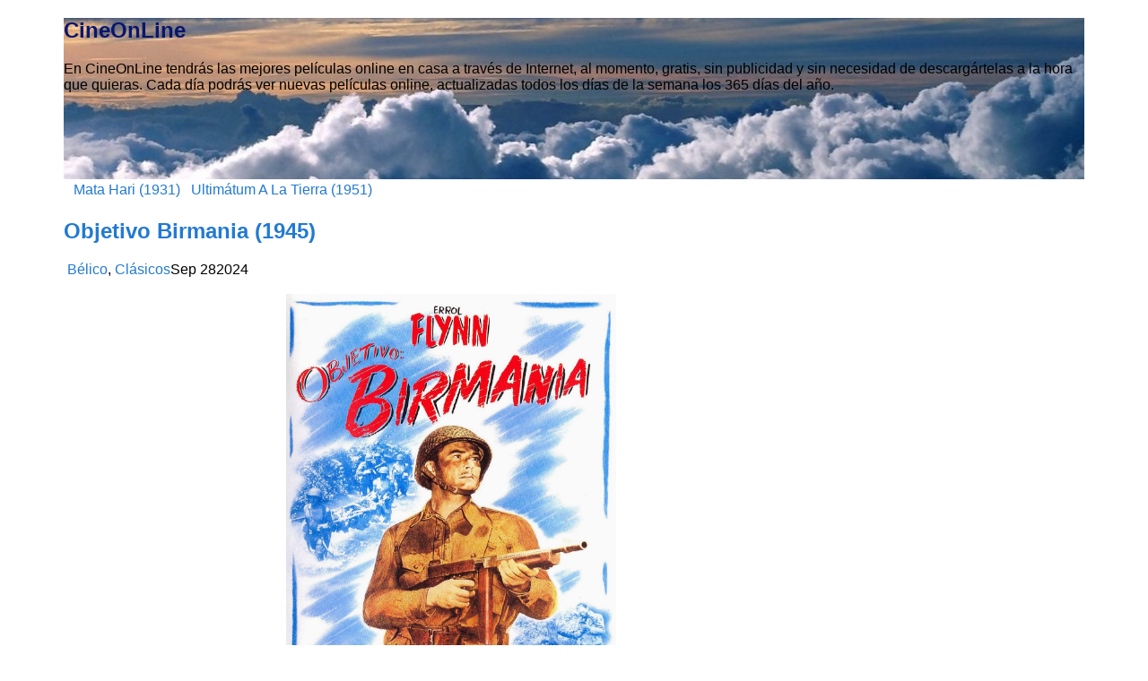

--- FILE ---
content_type: text/html; charset=UTF-8
request_url: https://cinedirecto.com/ano-2001/
body_size: 15906
content:
<!DOCTYPE html>
<!--[if IE 6]> <html id="ie6" lang="es"> <![endif]-->
<!--[if IE 7]> <html id="ie7" lang="es"> <![endif]-->
<!--[if IE 8]> <html id="ie8" lang="es"> <![endif]-->
<!--[if !(IE 6) | !(IE 7) | !(IE 8)]><!--> <html lang="es"> <!--<![endif]-->

<head>
	<meta charset="UTF-8" />
	<link rel="pingback" href="https://cinedirecto.com/xmlrpc.php" />

	<!--[if lt IE 9]>
	<script src="https://cinedirecto.com/wp-content/themes/suffusion/scripts/html5.js" type="text/javascript"></script>
	<![endif]-->
<title>Objetivo Birmania (1945) &#8211; CineOnLine</title>
<meta name='robots' content='max-image-preview:large' />
<link rel='dns-prefetch' href='//widgetlogic.org' />
<link rel='dns-prefetch' href='//secure.gravatar.com' />
<link rel='dns-prefetch' href='//stats.wp.com' />
<link rel='preconnect' href='//c0.wp.com' />
<link rel="alternate" type="application/rss+xml" title="CineOnLine &raquo; Feed" href="https://cinedirecto.com/feed/" />
<link rel="alternate" type="application/rss+xml" title="CineOnLine &raquo; Feed de los comentarios" href="https://cinedirecto.com/comments/feed/" />
<link rel="alternate" type="application/rss+xml" title="CineOnLine &raquo; Comentario Objetivo Birmania (1945) del feed" href="https://cinedirecto.com/ano-2001/feed/" />
<link rel="alternate" title="oEmbed (JSON)" type="application/json+oembed" href="https://cinedirecto.com/wp-json/oembed/1.0/embed?url=https%3A%2F%2Fcinedirecto.com%2Fano-2001%2F" />
<link rel="alternate" title="oEmbed (XML)" type="text/xml+oembed" href="https://cinedirecto.com/wp-json/oembed/1.0/embed?url=https%3A%2F%2Fcinedirecto.com%2Fano-2001%2F&#038;format=xml" />
<style id='wp-img-auto-sizes-contain-inline-css' type='text/css'>
img:is([sizes=auto i],[sizes^="auto," i]){contain-intrinsic-size:3000px 1500px}
/*# sourceURL=wp-img-auto-sizes-contain-inline-css */
</style>
<style id='wp-emoji-styles-inline-css' type='text/css'>

	img.wp-smiley, img.emoji {
		display: inline !important;
		border: none !important;
		box-shadow: none !important;
		height: 1em !important;
		width: 1em !important;
		margin: 0 0.07em !important;
		vertical-align: -0.1em !important;
		background: none !important;
		padding: 0 !important;
	}
/*# sourceURL=wp-emoji-styles-inline-css */
</style>
<style id='wp-block-library-inline-css' type='text/css'>
:root{--wp-block-synced-color:#7a00df;--wp-block-synced-color--rgb:122,0,223;--wp-bound-block-color:var(--wp-block-synced-color);--wp-editor-canvas-background:#ddd;--wp-admin-theme-color:#007cba;--wp-admin-theme-color--rgb:0,124,186;--wp-admin-theme-color-darker-10:#006ba1;--wp-admin-theme-color-darker-10--rgb:0,107,160.5;--wp-admin-theme-color-darker-20:#005a87;--wp-admin-theme-color-darker-20--rgb:0,90,135;--wp-admin-border-width-focus:2px}@media (min-resolution:192dpi){:root{--wp-admin-border-width-focus:1.5px}}.wp-element-button{cursor:pointer}:root .has-very-light-gray-background-color{background-color:#eee}:root .has-very-dark-gray-background-color{background-color:#313131}:root .has-very-light-gray-color{color:#eee}:root .has-very-dark-gray-color{color:#313131}:root .has-vivid-green-cyan-to-vivid-cyan-blue-gradient-background{background:linear-gradient(135deg,#00d084,#0693e3)}:root .has-purple-crush-gradient-background{background:linear-gradient(135deg,#34e2e4,#4721fb 50%,#ab1dfe)}:root .has-hazy-dawn-gradient-background{background:linear-gradient(135deg,#faaca8,#dad0ec)}:root .has-subdued-olive-gradient-background{background:linear-gradient(135deg,#fafae1,#67a671)}:root .has-atomic-cream-gradient-background{background:linear-gradient(135deg,#fdd79a,#004a59)}:root .has-nightshade-gradient-background{background:linear-gradient(135deg,#330968,#31cdcf)}:root .has-midnight-gradient-background{background:linear-gradient(135deg,#020381,#2874fc)}:root{--wp--preset--font-size--normal:16px;--wp--preset--font-size--huge:42px}.has-regular-font-size{font-size:1em}.has-larger-font-size{font-size:2.625em}.has-normal-font-size{font-size:var(--wp--preset--font-size--normal)}.has-huge-font-size{font-size:var(--wp--preset--font-size--huge)}.has-text-align-center{text-align:center}.has-text-align-left{text-align:left}.has-text-align-right{text-align:right}.has-fit-text{white-space:nowrap!important}#end-resizable-editor-section{display:none}.aligncenter{clear:both}.items-justified-left{justify-content:flex-start}.items-justified-center{justify-content:center}.items-justified-right{justify-content:flex-end}.items-justified-space-between{justify-content:space-between}.screen-reader-text{border:0;clip-path:inset(50%);height:1px;margin:-1px;overflow:hidden;padding:0;position:absolute;width:1px;word-wrap:normal!important}.screen-reader-text:focus{background-color:#ddd;clip-path:none;color:#444;display:block;font-size:1em;height:auto;left:5px;line-height:normal;padding:15px 23px 14px;text-decoration:none;top:5px;width:auto;z-index:100000}html :where(.has-border-color){border-style:solid}html :where([style*=border-top-color]){border-top-style:solid}html :where([style*=border-right-color]){border-right-style:solid}html :where([style*=border-bottom-color]){border-bottom-style:solid}html :where([style*=border-left-color]){border-left-style:solid}html :where([style*=border-width]){border-style:solid}html :where([style*=border-top-width]){border-top-style:solid}html :where([style*=border-right-width]){border-right-style:solid}html :where([style*=border-bottom-width]){border-bottom-style:solid}html :where([style*=border-left-width]){border-left-style:solid}html :where(img[class*=wp-image-]){height:auto;max-width:100%}:where(figure){margin:0 0 1em}html :where(.is-position-sticky){--wp-admin--admin-bar--position-offset:var(--wp-admin--admin-bar--height,0px)}@media screen and (max-width:600px){html :where(.is-position-sticky){--wp-admin--admin-bar--position-offset:0px}}

/*# sourceURL=wp-block-library-inline-css */
</style><style id='global-styles-inline-css' type='text/css'>
:root{--wp--preset--aspect-ratio--square: 1;--wp--preset--aspect-ratio--4-3: 4/3;--wp--preset--aspect-ratio--3-4: 3/4;--wp--preset--aspect-ratio--3-2: 3/2;--wp--preset--aspect-ratio--2-3: 2/3;--wp--preset--aspect-ratio--16-9: 16/9;--wp--preset--aspect-ratio--9-16: 9/16;--wp--preset--color--black: #000000;--wp--preset--color--cyan-bluish-gray: #abb8c3;--wp--preset--color--white: #ffffff;--wp--preset--color--pale-pink: #f78da7;--wp--preset--color--vivid-red: #cf2e2e;--wp--preset--color--luminous-vivid-orange: #ff6900;--wp--preset--color--luminous-vivid-amber: #fcb900;--wp--preset--color--light-green-cyan: #7bdcb5;--wp--preset--color--vivid-green-cyan: #00d084;--wp--preset--color--pale-cyan-blue: #8ed1fc;--wp--preset--color--vivid-cyan-blue: #0693e3;--wp--preset--color--vivid-purple: #9b51e0;--wp--preset--gradient--vivid-cyan-blue-to-vivid-purple: linear-gradient(135deg,rgb(6,147,227) 0%,rgb(155,81,224) 100%);--wp--preset--gradient--light-green-cyan-to-vivid-green-cyan: linear-gradient(135deg,rgb(122,220,180) 0%,rgb(0,208,130) 100%);--wp--preset--gradient--luminous-vivid-amber-to-luminous-vivid-orange: linear-gradient(135deg,rgb(252,185,0) 0%,rgb(255,105,0) 100%);--wp--preset--gradient--luminous-vivid-orange-to-vivid-red: linear-gradient(135deg,rgb(255,105,0) 0%,rgb(207,46,46) 100%);--wp--preset--gradient--very-light-gray-to-cyan-bluish-gray: linear-gradient(135deg,rgb(238,238,238) 0%,rgb(169,184,195) 100%);--wp--preset--gradient--cool-to-warm-spectrum: linear-gradient(135deg,rgb(74,234,220) 0%,rgb(151,120,209) 20%,rgb(207,42,186) 40%,rgb(238,44,130) 60%,rgb(251,105,98) 80%,rgb(254,248,76) 100%);--wp--preset--gradient--blush-light-purple: linear-gradient(135deg,rgb(255,206,236) 0%,rgb(152,150,240) 100%);--wp--preset--gradient--blush-bordeaux: linear-gradient(135deg,rgb(254,205,165) 0%,rgb(254,45,45) 50%,rgb(107,0,62) 100%);--wp--preset--gradient--luminous-dusk: linear-gradient(135deg,rgb(255,203,112) 0%,rgb(199,81,192) 50%,rgb(65,88,208) 100%);--wp--preset--gradient--pale-ocean: linear-gradient(135deg,rgb(255,245,203) 0%,rgb(182,227,212) 50%,rgb(51,167,181) 100%);--wp--preset--gradient--electric-grass: linear-gradient(135deg,rgb(202,248,128) 0%,rgb(113,206,126) 100%);--wp--preset--gradient--midnight: linear-gradient(135deg,rgb(2,3,129) 0%,rgb(40,116,252) 100%);--wp--preset--font-size--small: 13px;--wp--preset--font-size--medium: 20px;--wp--preset--font-size--large: 36px;--wp--preset--font-size--x-large: 42px;--wp--preset--spacing--20: 0.44rem;--wp--preset--spacing--30: 0.67rem;--wp--preset--spacing--40: 1rem;--wp--preset--spacing--50: 1.5rem;--wp--preset--spacing--60: 2.25rem;--wp--preset--spacing--70: 3.38rem;--wp--preset--spacing--80: 5.06rem;--wp--preset--shadow--natural: 6px 6px 9px rgba(0, 0, 0, 0.2);--wp--preset--shadow--deep: 12px 12px 50px rgba(0, 0, 0, 0.4);--wp--preset--shadow--sharp: 6px 6px 0px rgba(0, 0, 0, 0.2);--wp--preset--shadow--outlined: 6px 6px 0px -3px rgb(255, 255, 255), 6px 6px rgb(0, 0, 0);--wp--preset--shadow--crisp: 6px 6px 0px rgb(0, 0, 0);}:where(.is-layout-flex){gap: 0.5em;}:where(.is-layout-grid){gap: 0.5em;}body .is-layout-flex{display: flex;}.is-layout-flex{flex-wrap: wrap;align-items: center;}.is-layout-flex > :is(*, div){margin: 0;}body .is-layout-grid{display: grid;}.is-layout-grid > :is(*, div){margin: 0;}:where(.wp-block-columns.is-layout-flex){gap: 2em;}:where(.wp-block-columns.is-layout-grid){gap: 2em;}:where(.wp-block-post-template.is-layout-flex){gap: 1.25em;}:where(.wp-block-post-template.is-layout-grid){gap: 1.25em;}.has-black-color{color: var(--wp--preset--color--black) !important;}.has-cyan-bluish-gray-color{color: var(--wp--preset--color--cyan-bluish-gray) !important;}.has-white-color{color: var(--wp--preset--color--white) !important;}.has-pale-pink-color{color: var(--wp--preset--color--pale-pink) !important;}.has-vivid-red-color{color: var(--wp--preset--color--vivid-red) !important;}.has-luminous-vivid-orange-color{color: var(--wp--preset--color--luminous-vivid-orange) !important;}.has-luminous-vivid-amber-color{color: var(--wp--preset--color--luminous-vivid-amber) !important;}.has-light-green-cyan-color{color: var(--wp--preset--color--light-green-cyan) !important;}.has-vivid-green-cyan-color{color: var(--wp--preset--color--vivid-green-cyan) !important;}.has-pale-cyan-blue-color{color: var(--wp--preset--color--pale-cyan-blue) !important;}.has-vivid-cyan-blue-color{color: var(--wp--preset--color--vivid-cyan-blue) !important;}.has-vivid-purple-color{color: var(--wp--preset--color--vivid-purple) !important;}.has-black-background-color{background-color: var(--wp--preset--color--black) !important;}.has-cyan-bluish-gray-background-color{background-color: var(--wp--preset--color--cyan-bluish-gray) !important;}.has-white-background-color{background-color: var(--wp--preset--color--white) !important;}.has-pale-pink-background-color{background-color: var(--wp--preset--color--pale-pink) !important;}.has-vivid-red-background-color{background-color: var(--wp--preset--color--vivid-red) !important;}.has-luminous-vivid-orange-background-color{background-color: var(--wp--preset--color--luminous-vivid-orange) !important;}.has-luminous-vivid-amber-background-color{background-color: var(--wp--preset--color--luminous-vivid-amber) !important;}.has-light-green-cyan-background-color{background-color: var(--wp--preset--color--light-green-cyan) !important;}.has-vivid-green-cyan-background-color{background-color: var(--wp--preset--color--vivid-green-cyan) !important;}.has-pale-cyan-blue-background-color{background-color: var(--wp--preset--color--pale-cyan-blue) !important;}.has-vivid-cyan-blue-background-color{background-color: var(--wp--preset--color--vivid-cyan-blue) !important;}.has-vivid-purple-background-color{background-color: var(--wp--preset--color--vivid-purple) !important;}.has-black-border-color{border-color: var(--wp--preset--color--black) !important;}.has-cyan-bluish-gray-border-color{border-color: var(--wp--preset--color--cyan-bluish-gray) !important;}.has-white-border-color{border-color: var(--wp--preset--color--white) !important;}.has-pale-pink-border-color{border-color: var(--wp--preset--color--pale-pink) !important;}.has-vivid-red-border-color{border-color: var(--wp--preset--color--vivid-red) !important;}.has-luminous-vivid-orange-border-color{border-color: var(--wp--preset--color--luminous-vivid-orange) !important;}.has-luminous-vivid-amber-border-color{border-color: var(--wp--preset--color--luminous-vivid-amber) !important;}.has-light-green-cyan-border-color{border-color: var(--wp--preset--color--light-green-cyan) !important;}.has-vivid-green-cyan-border-color{border-color: var(--wp--preset--color--vivid-green-cyan) !important;}.has-pale-cyan-blue-border-color{border-color: var(--wp--preset--color--pale-cyan-blue) !important;}.has-vivid-cyan-blue-border-color{border-color: var(--wp--preset--color--vivid-cyan-blue) !important;}.has-vivid-purple-border-color{border-color: var(--wp--preset--color--vivid-purple) !important;}.has-vivid-cyan-blue-to-vivid-purple-gradient-background{background: var(--wp--preset--gradient--vivid-cyan-blue-to-vivid-purple) !important;}.has-light-green-cyan-to-vivid-green-cyan-gradient-background{background: var(--wp--preset--gradient--light-green-cyan-to-vivid-green-cyan) !important;}.has-luminous-vivid-amber-to-luminous-vivid-orange-gradient-background{background: var(--wp--preset--gradient--luminous-vivid-amber-to-luminous-vivid-orange) !important;}.has-luminous-vivid-orange-to-vivid-red-gradient-background{background: var(--wp--preset--gradient--luminous-vivid-orange-to-vivid-red) !important;}.has-very-light-gray-to-cyan-bluish-gray-gradient-background{background: var(--wp--preset--gradient--very-light-gray-to-cyan-bluish-gray) !important;}.has-cool-to-warm-spectrum-gradient-background{background: var(--wp--preset--gradient--cool-to-warm-spectrum) !important;}.has-blush-light-purple-gradient-background{background: var(--wp--preset--gradient--blush-light-purple) !important;}.has-blush-bordeaux-gradient-background{background: var(--wp--preset--gradient--blush-bordeaux) !important;}.has-luminous-dusk-gradient-background{background: var(--wp--preset--gradient--luminous-dusk) !important;}.has-pale-ocean-gradient-background{background: var(--wp--preset--gradient--pale-ocean) !important;}.has-electric-grass-gradient-background{background: var(--wp--preset--gradient--electric-grass) !important;}.has-midnight-gradient-background{background: var(--wp--preset--gradient--midnight) !important;}.has-small-font-size{font-size: var(--wp--preset--font-size--small) !important;}.has-medium-font-size{font-size: var(--wp--preset--font-size--medium) !important;}.has-large-font-size{font-size: var(--wp--preset--font-size--large) !important;}.has-x-large-font-size{font-size: var(--wp--preset--font-size--x-large) !important;}
/*# sourceURL=global-styles-inline-css */
</style>

<style id='classic-theme-styles-inline-css' type='text/css'>
/*! This file is auto-generated */
.wp-block-button__link{color:#fff;background-color:#32373c;border-radius:9999px;box-shadow:none;text-decoration:none;padding:calc(.667em + 2px) calc(1.333em + 2px);font-size:1.125em}.wp-block-file__button{background:#32373c;color:#fff;text-decoration:none}
/*# sourceURL=/wp-includes/css/classic-themes.min.css */
</style>
<link rel='stylesheet' id='block-widget-css' href='https://cinedirecto.com/wp-content/plugins/widget-logic/block_widget/css/widget.css?ver=1768230350' type='text/css' media='all' />
<link rel='stylesheet' id='suffusion-theme-css' href='https://cinedirecto.com/wp-content/themes/suffusion/style.css?ver=4.6.7' type='text/css' media='all' />
<link rel='stylesheet' id='suffusion-theme-skin-1-css' href='https://cinedirecto.com/wp-content/themes/suffusion/skins/light-theme-royal-blue/skin.css?ver=4.6.7' type='text/css' media='all' />
<!--[if !IE]>--><link rel='stylesheet' id='suffusion-rounded-css' href='https://cinedirecto.com/wp-content/themes/suffusion/rounded-corners.css?ver=4.6.7' type='text/css' media='all' />
<!--<![endif]-->
<!--[if gt IE 8]><link rel='stylesheet' id='suffusion-rounded-css' href='https://cinedirecto.com/wp-content/themes/suffusion/rounded-corners.css?ver=4.6.7' type='text/css' media='all' />
<![endif]-->
<!--[if lt IE 8]><link rel='stylesheet' id='suffusion-ie-css' href='https://cinedirecto.com/wp-content/themes/suffusion/ie-fix.css?ver=4.6.7' type='text/css' media='all' />
<![endif]-->
<script type="text/javascript" src="https://c0.wp.com/c/6.9/wp-includes/js/jquery/jquery.min.js" id="jquery-core-js"></script>
<script type="text/javascript" src="https://c0.wp.com/c/6.9/wp-includes/js/jquery/jquery-migrate.min.js" id="jquery-migrate-js"></script>
<script type="text/javascript" id="suffusion-js-extra">
/* <![CDATA[ */
var Suffusion_JS = {"wrapper_width_type_page_template_1l_sidebar_php":"fixed","wrapper_max_width_page_template_1l_sidebar_php":"1200","wrapper_min_width_page_template_1l_sidebar_php":"600","wrapper_orig_width_page_template_1l_sidebar_php":"75","wrapper_width_type_page_template_1r_sidebar_php":"fixed","wrapper_max_width_page_template_1r_sidebar_php":"1200","wrapper_min_width_page_template_1r_sidebar_php":"600","wrapper_orig_width_page_template_1r_sidebar_php":"75","wrapper_width_type_page_template_1l1r_sidebar_php":"fixed","wrapper_max_width_page_template_1l1r_sidebar_php":"1200","wrapper_min_width_page_template_1l1r_sidebar_php":"600","wrapper_orig_width_page_template_1l1r_sidebar_php":"75","wrapper_width_type_page_template_2l_sidebars_php":"fixed","wrapper_max_width_page_template_2l_sidebars_php":"1200","wrapper_min_width_page_template_2l_sidebars_php":"600","wrapper_orig_width_page_template_2l_sidebars_php":"75","wrapper_width_type_page_template_2r_sidebars_php":"fixed","wrapper_max_width_page_template_2r_sidebars_php":"1200","wrapper_min_width_page_template_2r_sidebars_php":"600","wrapper_orig_width_page_template_2r_sidebars_php":"75","wrapper_width_type":"fluid","wrapper_max_width":"","wrapper_min_width":"600","wrapper_orig_width":"90","wrapper_width_type_page_template_no_sidebars_php":"fluid","wrapper_max_width_page_template_no_sidebars_php":"","wrapper_min_width_page_template_no_sidebars_php":"600","wrapper_orig_width_page_template_no_sidebars_php":"90","suf_featured_interval":"4000","suf_featured_transition_speed":"1000","suf_featured_fx":"fade","suf_featured_pause":"Pausa","suf_featured_resume":"Res\u00famen","suf_featured_sync":"0","suf_featured_pager_style":"numbers","suf_nav_delay":"500","suf_nav_effect":"fade","suf_navt_delay":"500","suf_navt_effect":"fade","suf_jq_masonry_enabled":"disabled","suf_fix_aspect_ratio":"preserve","suf_show_drop_caps":""};
//# sourceURL=suffusion-js-extra
/* ]]> */
</script>
<script type="text/javascript" src="https://cinedirecto.com/wp-content/themes/suffusion/scripts/suffusion.js?ver=4.6.7" id="suffusion-js"></script>
<link rel="https://api.w.org/" href="https://cinedirecto.com/wp-json/" /><link rel="alternate" title="JSON" type="application/json" href="https://cinedirecto.com/wp-json/wp/v2/posts/91577" /><link rel="EditURI" type="application/rsd+xml" title="RSD" href="https://cinedirecto.com/xmlrpc.php?rsd" />

<link rel="canonical" href="https://cinedirecto.com/ano-2001/" />
<link rel='shortlink' href='https://cinedirecto.com/?p=91577' />
	<style>img#wpstats{display:none}</style>
		<!-- Start Additional Feeds -->
<!-- End Additional Feeds -->

<!-- Jetpack Open Graph Tags -->
<meta property="og:type" content="article" />
<meta property="og:title" content="Objetivo Birmania (1945)" />
<meta property="og:url" content="https://cinedirecto.com/ano-2001/" />
<meta property="og:description" content="Dirección: Raoul Walsh Reparto: Errol Flynn, George Tobias, Henry Hull, James Brown, John Alvin, Mark Stevens, Richard Erdman, Warner Anderson, William Prince Productor: Jerry Wald Guión: Lester Co…" />
<meta property="article:published_time" content="2024-09-27T22:07:21+00:00" />
<meta property="article:modified_time" content="2024-09-27T22:07:21+00:00" />
<meta property="og:site_name" content="CineOnLine" />
<meta property="og:image" content="https://2.bp.blogspot.com/-I2HzEszT4-E/U1wLhT5lOgI/AAAAAAAAcLw/nuKDBFFkYfM/s1600/Objetivo+Birmania.jpg" />
<meta property="og:image:width" content="368" />
<meta property="og:image:height" content="504" />
<meta property="og:image:alt" content="cinedirecto.net" />
<meta property="og:locale" content="es_ES" />
<meta name="twitter:text:title" content="Objetivo Birmania (1945)" />
<meta name="twitter:image" content="http://2.bp.blogspot.com/-I2HzEszT4-E/U1wLhT5lOgI/AAAAAAAAcLw/nuKDBFFkYfM/s1600/Objetivo+Birmania.jpg?w=640" />
<meta name="twitter:image:alt" content="cinedirecto.net" />
<meta name="twitter:card" content="summary_large_image" />

<!-- End Jetpack Open Graph Tags -->
	<!-- CSS styles constructed using option definitions -->
	<style type="text/css">
	/* <![CDATA[ */
/* 21/01/2026 5:18 AM */
#wrapper { margin: 5px auto; }
body { color: #000000; font-family: Arial, Helvetica, sans-serif; }
a { color: #227AD1; text-decoration: none; }
a:visited { color: #227AD1; text-decoration: none; }
a:hover { color: #227AD1; text-decoration: underline; }

.page-template-1l-sidebar-php #wrapper { width: 1000px; max-width: 1000px; min-width: 1000px; }

.page-template-1l-sidebar-php #container { padding-left: 275px; padding-right: 0px; }
.page-template-1l-sidebar-php #main-col {	width: 725px; }
#ie6 .page-template-1l-sidebar-php #main-col { width: 695px }
.page-template-1l-sidebar-php #nav-top, .page-template-1l-sidebar-php #top-bar-right-spanel { width: 1000px; max-width: 1000px; min-width: 1000px; }
.page-template-1l-sidebar-php #nav-top .col-control, .page-template-1l-sidebar-php #top-bar-right-spanel .col-control { width: 1000px }
.page-template-1l-sidebar-php #widgets-above-header .col-control { width: 1000px; max-width: 1000px; min-width: 1000px; }
.page-template-1l-sidebar-php #nav .col-control { width: 1000px }

.page-template-1l-sidebar-php .postdata .category {
	max-width: 450px;
}
.page-template-1l-sidebar-php .tags {
	max-width: 450px;
}
.page-template-1l-sidebar-php #sidebar, .page-template-1l-sidebar-php #sidebar-b, .page-template-1l-sidebar-php #sidebar-shell-1 {
	width: 260px;
}
.page-template-1l-sidebar-php #sidebar.flattened, .page-template-1l-sidebar-php #sidebar-b.flattened {
	width: 258px;
}
.page-template-1l-sidebar-php #sidebar-shell-1 {
	margin-left: -100%;
	margin-right: 15px;
	left: auto;
	right: 275px;
}
.page-template-1l-sidebar-php #sidebar-container { width: 275px; }
.page-template-1l-sidebar-php .sidebar-container-left { right: 275px; }
.page-template-1l-sidebar-php .sidebar-container-right { margin-right: -275px; }
.page-template-1l-sidebar-php .sidebar-container-left #sidebar-wrap { right: auto; }
.page-template-1l-sidebar-php #wsidebar-top, .page-template-1l-sidebar-php #wsidebar-bottom { width: 273px; }
.page-template-1l-sidebar-php #sidebar-wrap {
	width: 290px;
	left: auto;
	right: auto;
}
#ie6 .page-template-1l-sidebar-php #sidebar-wrap {
	left: auto;
	right: auto;
}
.page-template-1l-sidebar-php .sidebar-wrap-left {
	margin-left: -100%;
}
.page-template-1l-sidebar-php .sidebar-wrap-right {
	margin-right: -290px;
}
#ie6 .page-template-1l-sidebar-php #sidebar, #ie6 .page-template-1l-sidebar-php #sidebar-b, #ie6 .page-template-1l-sidebar-php #sidebar-shell-1 {
	width: 252px;
}
#ie6 .page-template-1l-sidebar-php #sidebar-shell-1 {
}
#ie6 .page-template-1l-sidebar-php #sidebar-container {
	width: 265px;
}

.page-template-1l-sidebar-php .tab-box {
	width: 260px;
}
.page-template-1r-sidebar-php #wrapper { width: 1000px; max-width: 1000px; min-width: 1000px; }

.page-template-1r-sidebar-php #container { padding-left: 0px; padding-right: 275px; }
.page-template-1r-sidebar-php #main-col {	width: 725px; }
#ie6 .page-template-1r-sidebar-php #main-col { width: 695px }
.page-template-1r-sidebar-php #nav-top, .page-template-1r-sidebar-php #top-bar-right-spanel { width: 1000px; max-width: 1000px; min-width: 1000px; }
.page-template-1r-sidebar-php #nav-top .col-control, .page-template-1r-sidebar-php #top-bar-right-spanel .col-control { width: 1000px }
.page-template-1r-sidebar-php #widgets-above-header .col-control { width: 1000px; max-width: 1000px; min-width: 1000px; }
.page-template-1r-sidebar-php #nav .col-control { width: 1000px }

.page-template-1r-sidebar-php .postdata .category {
	max-width: 450px;
}
.page-template-1r-sidebar-php .tags {
	max-width: 450px;
}
.page-template-1r-sidebar-php #sidebar, .page-template-1r-sidebar-php #sidebar-b, .page-template-1r-sidebar-php #sidebar-shell-1 {
	width: 260px;
}
.page-template-1r-sidebar-php #sidebar.flattened, .page-template-1r-sidebar-php #sidebar-b.flattened {
	width: 258px;
}
.page-template-1r-sidebar-php #sidebar-shell-1 {
	margin-left: 15px;
	margin-right: -275px;
	left: auto;
	right: auto;
}
.page-template-1r-sidebar-php #sidebar-container { width: 275px; }
.page-template-1r-sidebar-php .sidebar-container-left { right: 275px; }
.page-template-1r-sidebar-php .sidebar-container-right { margin-right: -275px; }
.page-template-1r-sidebar-php .sidebar-container-left #sidebar-wrap { right: auto; }
.page-template-1r-sidebar-php #wsidebar-top, .page-template-1r-sidebar-php #wsidebar-bottom { width: 273px; }
.page-template-1r-sidebar-php #sidebar-wrap {
	width: 290px;
	left: auto;
	right: auto;
}
#ie6 .page-template-1r-sidebar-php #sidebar-wrap {
	left: auto;
	right: auto;
}
.page-template-1r-sidebar-php .sidebar-wrap-left {
	margin-left: -100%;
}
.page-template-1r-sidebar-php .sidebar-wrap-right {
	margin-right: -290px;
}
#ie6 .page-template-1r-sidebar-php #sidebar, #ie6 .page-template-1r-sidebar-php #sidebar-b, #ie6 .page-template-1r-sidebar-php #sidebar-shell-1 {
	width: 252px;
}
#ie6 .page-template-1r-sidebar-php #sidebar-shell-1 {
}
#ie6 .page-template-1r-sidebar-php #sidebar-container {
	width: 265px;
}

.page-template-1r-sidebar-php .tab-box {
	width: 260px;
}
.page-template-1l1r-sidebar-php #wrapper { width: 1000px; max-width: 1000px; min-width: 1000px; }

.page-template-1l1r-sidebar-php #container { padding-left: 185px; padding-right: 185px; }
.page-template-1l1r-sidebar-php #main-col {	width: 630px; }
#ie6 .page-template-1l1r-sidebar-php #main-col { width: 600px }
.page-template-1l1r-sidebar-php #nav-top, .page-template-1l1r-sidebar-php #top-bar-right-spanel { width: 1000px; max-width: 1000px; min-width: 1000px; }
.page-template-1l1r-sidebar-php #nav-top .col-control, .page-template-1l1r-sidebar-php #top-bar-right-spanel .col-control { width: 1000px }
.page-template-1l1r-sidebar-php #widgets-above-header .col-control { width: 1000px; max-width: 1000px; min-width: 1000px; }
.page-template-1l1r-sidebar-php #nav .col-control { width: 1000px }

.page-template-1l1r-sidebar-php .postdata .category {
	max-width: 355px;
}
.page-template-1l1r-sidebar-php .tags {
	max-width: 355px;
}
.page-template-1l1r-sidebar-php #sidebar, .page-template-1l1r-sidebar-php #sidebar-b, .page-template-1l1r-sidebar-php #sidebar-shell-1 {
	width: 170px;
}
.page-template-1l1r-sidebar-php #sidebar.flattened, .page-template-1l1r-sidebar-php #sidebar-b.flattened {
	width: 168px;
}
.page-template-1l1r-sidebar-php #sidebar-shell-1 {
	margin-left: 15px;
	margin-right: -185px;
	left: auto;
	right: auto;
}
.page-template-1l1r-sidebar-php #sidebar-2, .page-template-1l1r-sidebar-php #sidebar-2-b, .page-template-1l1r-sidebar-php #sidebar-shell-2 {
	width: 170px;
	}
.page-template-1l1r-sidebar-php #sidebar-2.flattened, .page-template-1l1r-sidebar-php #sidebar-2-b.flattened {
	width: 168px;
}
.page-template-1l1r-sidebar-php #sidebar-shell-2 {
	margin-left: -100%;
	margin-right: 0px;
	left: auto;
	right: 185px;
}

.page-template-1l1r-sidebar-php #sidebar-container { width: 185px; }
.page-template-1l1r-sidebar-php .sidebar-container-left { right: 185px; }
.page-template-1l1r-sidebar-php .sidebar-container-right { margin-right: -185px; }
.page-template-1l1r-sidebar-php .sidebar-container-left #sidebar-wrap { right: auto; }
.page-template-1l1r-sidebar-php #wsidebar-top, .page-template-1l1r-sidebar-php #wsidebar-bottom { width: 353px; }
.page-template-1l1r-sidebar-php #sidebar-wrap {
	width: 370px;
	left: auto;
	right: auto;
}
#ie6 .page-template-1l1r-sidebar-php #sidebar-wrap {
	left: auto;
	right: auto;
}
.page-template-1l1r-sidebar-php .sidebar-wrap-left {
	margin-left: -100%;
}
.page-template-1l1r-sidebar-php .sidebar-wrap-right {
	margin-right: -370px;
}
#ie6 .page-template-1l1r-sidebar-php #sidebar, #ie6 .page-template-1l1r-sidebar-php #sidebar-b, #ie6 .page-template-1l1r-sidebar-php #sidebar-shell-1 {
	width: 162px;
}
#ie6 .page-template-1l1r-sidebar-php #sidebar-shell-1 {
}
#ie6 .page-template-1l1r-sidebar-php #sidebar-2, #ie6 .page-template-1l1r-sidebar-php #sidebar-2-b, #ie6 .page-template-1l1r-sidebar-php #sidebar-shell-2 {
	width: 162px;
}
#ie6 .page-template-1l1r-sidebar-php #sidebar-shell-2 {
	left: 200px;
	right: 185px;
}

#ie6 .page-template-1l1r-sidebar-php #sidebar-container {
	width: 175px;
}

.page-template-1l1r-sidebar-php .tab-box {
	width: 170px;
}
.page-template-2l-sidebars-php #wrapper { width: 1000px; max-width: 1000px; min-width: 1000px; }

.page-template-2l-sidebars-php #container { padding-left: 370px; padding-right: 0px; }
.page-template-2l-sidebars-php #main-col {	width: 630px; }
#ie6 .page-template-2l-sidebars-php #main-col { width: 600px }
.page-template-2l-sidebars-php #nav-top, .page-template-2l-sidebars-php #top-bar-right-spanel { width: 1000px; max-width: 1000px; min-width: 1000px; }
.page-template-2l-sidebars-php #nav-top .col-control, .page-template-2l-sidebars-php #top-bar-right-spanel .col-control { width: 1000px }
.page-template-2l-sidebars-php #widgets-above-header .col-control { width: 1000px; max-width: 1000px; min-width: 1000px; }
.page-template-2l-sidebars-php #nav .col-control { width: 1000px }

.page-template-2l-sidebars-php .postdata .category {
	max-width: 355px;
}
.page-template-2l-sidebars-php .tags {
	max-width: 355px;
}
.page-template-2l-sidebars-php #sidebar, .page-template-2l-sidebars-php #sidebar-b, .page-template-2l-sidebars-php #sidebar-shell-1 {
	width: 170px;
}
.page-template-2l-sidebars-php #sidebar.flattened, .page-template-2l-sidebars-php #sidebar-b.flattened {
	width: 168px;
}
.page-template-2l-sidebars-php #sidebar-shell-1 {
	margin-left: 0px;
	margin-right: 0px;
	left: auto;
	right: auto;
}
.page-template-2l-sidebars-php #sidebar-2, .page-template-2l-sidebars-php #sidebar-2-b, .page-template-2l-sidebars-php #sidebar-shell-2 {
	width: 170px;
	}
.page-template-2l-sidebars-php #sidebar-2.flattened, .page-template-2l-sidebars-php #sidebar-2-b.flattened {
	width: 168px;
}
.page-template-2l-sidebars-php #sidebar-shell-2 {
	margin-left: 15px;
	margin-right: -185px;
	left: auto;
	right: auto;
}

.page-template-2l-sidebars-php #sidebar-container { width: 370px; }
.page-template-2l-sidebars-php .sidebar-container-left { right: 370px; }
.page-template-2l-sidebars-php .sidebar-container-right { margin-right: -370px; }
.page-template-2l-sidebars-php .sidebar-container-left #sidebar-wrap { right: auto; }
.page-template-2l-sidebars-php #wsidebar-top, .page-template-2l-sidebars-php #wsidebar-bottom { width: 353px; }
.page-template-2l-sidebars-php #sidebar-wrap {
	width: 370px;
	left: auto;
	right: 370px;
}
#ie6 .page-template-2l-sidebars-php #sidebar-wrap {
	left: auto;
	right: 200px;
}
.page-template-2l-sidebars-php .sidebar-wrap-left {
	margin-left: -100%;
}
.page-template-2l-sidebars-php .sidebar-wrap-right {
	margin-right: -370px;
}
#ie6 .page-template-2l-sidebars-php #sidebar, #ie6 .page-template-2l-sidebars-php #sidebar-b, #ie6 .page-template-2l-sidebars-php #sidebar-shell-1 {
	width: 162px;
}
#ie6 .page-template-2l-sidebars-php #sidebar-shell-1 {
}
#ie6 .page-template-2l-sidebars-php #sidebar-2, #ie6 .page-template-2l-sidebars-php #sidebar-2-b, #ie6 .page-template-2l-sidebars-php #sidebar-shell-2 {
	width: 162px;
}
#ie6 .page-template-2l-sidebars-php #sidebar-shell-2 {
}

#ie6 .page-template-2l-sidebars-php #sidebar-container {
	width: 360px;
}

.page-template-2l-sidebars-php .tab-box {
	width: 353px;
}
.page-template-2r-sidebars-php #wrapper { width: 1000px; max-width: 1000px; min-width: 1000px; }

.page-template-2r-sidebars-php #container { padding-left: 0px; padding-right: 370px; }
.page-template-2r-sidebars-php #main-col {	width: 630px; }
#ie6 .page-template-2r-sidebars-php #main-col { width: 600px }
.page-template-2r-sidebars-php #nav-top, .page-template-2r-sidebars-php #top-bar-right-spanel { width: 1000px; max-width: 1000px; min-width: 1000px; }
.page-template-2r-sidebars-php #nav-top .col-control, .page-template-2r-sidebars-php #top-bar-right-spanel .col-control { width: 1000px }
.page-template-2r-sidebars-php #widgets-above-header .col-control { width: 1000px; max-width: 1000px; min-width: 1000px; }
.page-template-2r-sidebars-php #nav .col-control { width: 1000px }

.page-template-2r-sidebars-php .postdata .category {
	max-width: 355px;
}
.page-template-2r-sidebars-php .tags {
	max-width: 355px;
}
.page-template-2r-sidebars-php #sidebar, .page-template-2r-sidebars-php #sidebar-b, .page-template-2r-sidebars-php #sidebar-shell-1 {
	width: 170px;
}
.page-template-2r-sidebars-php #sidebar.flattened, .page-template-2r-sidebars-php #sidebar-b.flattened {
	width: 168px;
}
.page-template-2r-sidebars-php #sidebar-shell-1 {
	margin-left: 0px;
	margin-right: 0px;
	left: auto;
	right: auto;
}
.page-template-2r-sidebars-php #sidebar-2, .page-template-2r-sidebars-php #sidebar-2-b, .page-template-2r-sidebars-php #sidebar-shell-2 {
	width: 170px;
	}
.page-template-2r-sidebars-php #sidebar-2.flattened, .page-template-2r-sidebars-php #sidebar-2-b.flattened {
	width: 168px;
}
.page-template-2r-sidebars-php #sidebar-shell-2 {
	margin-left: -185px;
	margin-right: 15px;
	left: auto;
	right: auto;
}

.page-template-2r-sidebars-php #sidebar-container { width: 370px; }
.page-template-2r-sidebars-php .sidebar-container-left { right: 370px; }
.page-template-2r-sidebars-php .sidebar-container-right { margin-right: -370px; }
.page-template-2r-sidebars-php .sidebar-container-left #sidebar-wrap { right: auto; }
.page-template-2r-sidebars-php #wsidebar-top, .page-template-2r-sidebars-php #wsidebar-bottom { width: 353px; }
.page-template-2r-sidebars-php #sidebar-wrap {
	width: 370px;
	left: auto;
	right: auto;
}
#ie6 .page-template-2r-sidebars-php #sidebar-wrap {
	left: auto;
	right: auto;
}
.page-template-2r-sidebars-php .sidebar-wrap-left {
	margin-left: -100%;
}
.page-template-2r-sidebars-php .sidebar-wrap-right {
	margin-right: -370px;
}
#ie6 .page-template-2r-sidebars-php #sidebar, #ie6 .page-template-2r-sidebars-php #sidebar-b, #ie6 .page-template-2r-sidebars-php #sidebar-shell-1 {
	width: 162px;
}
#ie6 .page-template-2r-sidebars-php #sidebar-shell-1 {
}
#ie6 .page-template-2r-sidebars-php #sidebar-2, #ie6 .page-template-2r-sidebars-php #sidebar-2-b, #ie6 .page-template-2r-sidebars-php #sidebar-shell-2 {
	width: 162px;
}
#ie6 .page-template-2r-sidebars-php #sidebar-shell-2 {
}

#ie6 .page-template-2r-sidebars-php #sidebar-container {
	width: 360px;
}

.page-template-2r-sidebars-php .tab-box {
	width: 353px;
}
 #wrapper { width: 90%; max-width: 1200px; min-width: 600px; }

 #container { padding-left: 0px; padding-right: 275px; }
 #main-col {	width: 100%; }
#ie6  #main-col { width: 100% }
 #nav-top,  #top-bar-right-spanel { width: 90%; max-width: 1200px; min-width: 600px; }
 #nav-top .col-control,  #top-bar-right-spanel .col-control { width: 100% }
 #widgets-above-header .col-control { width: 90%; max-width: 1200px; min-width: 600px; }
 #nav .col-control { width: 100% }

 .postdata .category {
	max-width: 60%;
}
 .tags {
	max-width: 60%;
}
 #sidebar,  #sidebar-b,  #sidebar-shell-1 {
	width: 260px;
}
 #sidebar.flattened,  #sidebar-b.flattened {
	width: 258px;
}
 #sidebar-shell-1 {
	margin-left: 15px;
	margin-right: -275px;
	left: auto;
	right: auto;
}
 #sidebar-container { width: 275px; }
 .sidebar-container-left { right: 275px; }
 .sidebar-container-right { margin-right: -275px; }
 .sidebar-container-left #sidebar-wrap { right: auto; }
 #wsidebar-top,  #wsidebar-bottom { width: 273px; }
 #sidebar-wrap {
	width: 290px;
	left: auto;
	right: auto;
}
#ie6  #sidebar-wrap {
	left: auto;
	right: auto;
}
 .sidebar-wrap-left {
	margin-left: -100%;
}
 .sidebar-wrap-right {
	margin-right: -290px;
}
#ie6  #sidebar, #ie6  #sidebar-b, #ie6  #sidebar-shell-1 {
	width: 252px;
}
#ie6  #sidebar-shell-1 {
	left: 0px;
}
#ie6  #sidebar-container {
	width: 265px;
}

 .tab-box {
	width: 260px;
}
.page-template-no-sidebars-php #container { padding-left: 0; padding-right: 0; }
.page-template-no-sidebars-php #main-col {	width: 100%; }
.suf-mag-headlines {
	padding-left: 225px;
}
.suf-mag-headline-photo-box { width: 225px; right: 225px; }
.suf-mag-headline-block { width: 100%; }
#ie6 .suf-mag-headline-block { width: 100%; }
.suf-mag-headlines { min-height: 250px; height: auto; }
.suf-mag-excerpt-image {
	height: 100px;
}
.suf-mag-category-image {
	width: 98%;
	height: 100px;
}
#ie6 .suf-mag-category-image { width: 95%; }
h2.suf-mag-headlines-title { text-align: center; }
.search-results .post .date { display: none; }
.search-results .title-container { padding-left: 0; padding-right: 0; }
.search-results .post .title { padding-left: 0; }

.postdata .category{ float: left; }
.post .postdata .comments { float: right; }
.tags { float: right; text-align: right; }
.post span.author { float: left; padding-right: 10px;  }
article.page .postdata .comments { float: right; }
article.page span.author { float: left; padding-right: 10px;  }

.format-aside h1.posttitle, .format-aside h2.posttitle, .post.format-aside .date { display: none; }
.format-aside .title-container { padding-left: 0; }

.format-aside .postdata .category{ float: left; }
.post.format-aside .postdata .comments { float: right; }
.format-aside .tags { float: right; text-align: right; }
.format-aside .permalink { float: left; text-align: left; }
.post.format-aside  span.author { float: left; padding-right: 10px;  }

.format-gallery .postdata .category{ float: left; }
.post.format-gallery .postdata .comments { float: right; }
.format-gallery .tags { float: right; text-align: right; }
.format-gallery .permalink { float: left; text-align: left; }
.post.format-gallery  span.author { float: left; padding-right: 10px;  }

.format-link .postdata .category{ float: left; }
.post.format-link .postdata .comments { float: right; }
.format-link .tags { float: right; text-align: right; }
.format-link .permalink { float: left; text-align: left; }
.post.format-link  span.author { float: left; padding-right: 10px;  }

.format-image .postdata .category{ float: left; }
.post.format-image .postdata .comments { float: right; }
.format-image .tags { float: right; text-align: right; }
.format-image .permalink { float: left; text-align: left; }
.post.format-image  span.author { float: left; padding-right: 10px;  }

.format-quote h1.posttitle, .format-quote h2.posttitle, .post.format-quote .date { display: none; }
.format-quote .title-container { padding-left: 0; }

.format-quote .postdata .category{ float: left; }
.post.format-quote .postdata .comments { float: right; }
.format-quote .tags { float: right; text-align: right; }
.format-quote .permalink { float: left; text-align: left; }
.post.format-quote  span.author { float: left; padding-right: 10px;  }

.format-status h1.posttitle, .format-status h2.posttitle, .post.format-status .date { display: none; }
.format-status .title-container { padding-left: 0; }

.format-status .postdata .category{ float: left; }
.post.format-status .postdata .comments { float: right; }
.format-status .tags { float: right; text-align: right; }
.format-status .permalink { float: left; text-align: left; }
.post.format-status  span.author { float: left; padding-right: 10px;  }

.format-video .postdata .category{ float: left; }
.post.format-video .postdata .comments { float: right; }
.format-video .tags { float: right; text-align: right; }
.format-video .permalink { float: left; text-align: left; }
.post.format-video  span.author { float: left; padding-right: 10px;  }

.format-audio .postdata .category{ float: left; }
.post.format-audio .postdata .comments { float: right; }
.format-audio .tags { float: right; text-align: right; }
.format-audio .permalink { float: left; text-align: left; }
.post.format-audio  span.author { float: left; padding-right: 10px;  }

.format-chat .postdata .category{ float: left; }
.post.format-chat .postdata .comments { float: right; }
.format-chat .tags { float: right; text-align: right; }
.format-chat .permalink { float: left; text-align: left; }
.post.format-chat  span.author { float: left; padding-right: 10px;  }

#header-container {	background-image:  url(https://www.cinedirecto.net/Imagen/_20128.jpg) ; background-repeat: no-repeat; background-position: top left; height: ; }
.blogtitle a { color: #09166B; text-decoration: none; }
.custom-header .blogtitle a:hover { color: #227AD1; text-decoration: none; }
.description { color: #000000; }
#header { min-height: 180px; }
#slider, #sliderContent { max-height: 250px; }
 #slider .left,  #slider .right { height: 250px; max-height: 250px; width: 250px !important; }
 .sliderImage .top,  .sliderImage .bottom { max-width: none; }
.sliderImage { height: 250px; }
.controller-icons #sliderControl { top: -125px; }
.controller-icons.index-overlaid #sliderControl { top: -110px; }
 .sliderImage div { background-image: none; background-color: #222222; color: #FFFFFF; }
 .sliderImage div a { color: #FFFFFF; }
#featured-posts { border-width: 1px; border-style: solid; }
#ie6 table.suf-tiles { width: 96% }
.suf-tile-image { height: 100px; }
h2.suf-tile-title { text-align: left; }
#nav-top, #top-bar-right-spanel { margin: 0 auto; }
#nav ul { text-transform: capitalize; }
#nav-top ul { text-transform: capitalize; float: left; }
#widgets-above-header { width: auto; }
#nav { margin: 0 auto; width: 100%; }
div.booklisting img, div.bookentry img { width: 108px; height: 160px; }
div.bookentry .stats { width: 142px; }
div.bookentry .review { width: 100%; }
#ie6 div.bookentry .review { width: 100%; }
col.nr-shelf-slot { width: 25%; }
#nav .mm-warea {
	transition: opacity 500ms linear;
	-moz-transition: opacity 500ms linear;
	-webkit-transition: opacity 500ms linear;
	-khtml-transition: opacity 500ms linear;
}

#nav-top .mm-warea {
	transition: opacity 500ms linear;
	-moz-transition: opacity 500ms linear;
	-webkit-transition: opacity 500ms linear;
	-khtml-transition: opacity 500ms linear;
}

.attachment object.audio { width: 300px; height: 30px; }
.attachment object.application { width: 300px; }
.attachment object.text { width: 300px; }
.attachment object.video { width: 300px; height: 225px; }
.author-info img.avatar { float: left; padding: 5px; }
.suf-mosaic-thumb-container { margin-left: 50px; margin-right: 50px; }
.sidebar-wrap-right #sidebar-shell-1 { float: right; margin-left: 0; margin-right: 0;}
.sidebar-wrap-right #sidebar-shell-2 { float: right; margin-right: 15px; margin-left: 0;}
.sidebar-wrap-left #sidebar-shell-1 { float: left; margin-left: 0; margin-right: 0;}
.sidebar-wrap-left #sidebar-shell-2 { float: left; margin-left: 15px; margin-right: 0;}
.sidebar-container-left #sidebar-wrap { margin-left: 0; margin-right: 0; left: auto; right: auto; }
.sidebar-container-right #sidebar-wrap { margin-left: 0; margin-right: 0; left: auto; right: auto; }
#sidebar-container .tab-box { margin-left: 0; margin-right: 0; }
#sidebar-container.sidebar-container-left { margin-left: -100%; }
#ie6 #sidebar-container #sidebar-shell-1, #ie6 #sidebar-container #sidebar-shell-2 { left: auto; right: auto; }
#ie6 .sidebar-container-left #sidebar-wrap, #ie6 .sidebar-container-right #sidebar-wrap { left: auto; right: auto; }
.postdata .category .icon, .postdata .author .icon, .postdata .tax .icon, .postdata .permalink .icon, .postdata .comments .icon, .postdata .edit .icon, .postdata .line-date .icon,
.previous-entries .icon, .next-entries .icon, .post-nav .previous .icon, .post-nav .next .icon, h3.comments .icon, #reply-title .icon, input.inside, .exif-button .icon,
.bookdata .edit .icon, .bookdata .manage .icon, .page-nav-left a, .page-nav-right a, .mosaic-page-nav-right a, .mosaic-page-nav-left a, .mosaic-overlay a span,
.meta-pullout .category .icon, .meta-pullout .author .icon, .meta-pullout .tax .icon, .meta-pullout .permalink .icon, .meta-pullout .comments .icon, .meta-pullout .edit .icon, .meta-pullout .pullout-date .icon,
.controller-icons #sliderControl .sliderPrev, .controller-icons #sliderControl .sliderNext, .controller-icons .sliderControl .sliderPrev, .controller-icons .sliderControl .sliderNext, .user-profiles .icon {
	background-image: url(https://cinedirecto.com/wp-content/themes/suffusion/images/iconset-0.png);
}
.postdata .author .icon,.meta-pullout .author .icon,.postdata .line-date .icon,.meta-pullout .pullout-date .icon,.postdata .category .icon,.meta-pullout .category .icon,.postdata .tags .icon,.meta-pullout .tags .icon,.postdata .permalink .icon,.meta-pullout .permalink .icon,.postdata .comments .icon,.meta-pullout .comments .icon,.postdata .edit .icon,.meta-pullout .edit .icon,.postdata .tax .icon,.meta-pullout .tax .icon { display: inline-block; }
.gallery-container { padding-right: 266px }.gallery-contents { width: 250px }.gallery-contents.left { left: -266px }.gallery-contents.right { margin-right: -266px }
	/* ]]> */
	</style>
<!-- location header -->
<link rel='stylesheet' id='yarppRelatedCss-css' href='https://cinedirecto.com/wp-content/plugins/yet-another-related-posts-plugin/style/related.css?ver=5.30.11' type='text/css' media='all' />
</head>

<body data-rsssl=1 class="wp-singular post-template-default single single-post postid-91577 single-format-standard wp-theme-suffusion light-theme-royal-blue suffusion-custom device-desktop">
        				<div id="wrapper" class="fix">
					<div id="header-container" class="custom-header fix">
					<header id="header" class="fix">
			<h2 class="blogtitle left"><a href="https://cinedirecto.com">CineOnLine</a></h2>
		<div class="description hidden">En CineOnLine tendrás las mejores películas online en casa a través de Internet, al momento, gratis, sin publicidad y sin necesidad de descargártelas  a la hora que quieras. Cada día podrás ver nuevas películas online, actualizadas todos los días de la semana los 365 días del año.</div>
    </header><!-- /header -->
 	<nav id="nav" class="tab fix">
		<div class='col-control left'>
		</div><!-- /col-control -->
	</nav><!-- /nav -->
			</div><!-- //#header-container -->
			<div id="container" class="fix">
				    <div id="main-col">
		  	<div id="content">
<nav class='post-nav fix'>
<table>
<tr>
	<td class='previous'><a href="https://cinedirecto.com/mata-hari-1931/" rel="prev"><span class="icon">&nbsp;</span> Mata Hari (1931)</a></td>
	<td class='next'><a href="https://cinedirecto.com/ultimatum-a-la-tierra-1951/" rel="next"><span class="icon">&nbsp;</span> Ultimátum A La Tierra (1951)</a></td>
</tr>
</table>
</nav>
	<article class="post-91577 post type-post status-publish format-standard hentry category-belico category-clasicos tag-cine tag-cine-clasico tag-cine-directo tag-cine-directo-gratis tag-cine-en-blanco-y-negro tag-cine-en-casa tag-cine-en-directo tag-cine-en-directo-gratis tag-cine-erotico-online tag-cine-gratis tag-cine-online tag-cinedirecto tag-cineonline tag-cineonline-gratis tag-divx tag-divx-cineonline tag-divxonline tag-errol-flynn tag-george-tobias tag-henry-hull tag-james-brown tag-john-alvin tag-mark-stevens tag-movie tag-movies tag-objective-burma tag-objetivo-birmania-1945 tag-pelicula tag-peliculas tag-peliculas-eroticas-online tag-peliculas-online tag-raoul-walsh tag-richard-erdman tag-warner-anderson tag-william-prince category-8-id category-11-id full-content meta-position-corners fix" id="post-91577">
<header class='post-header title-container fix'>
	<div class="title">
		<h1 class="posttitle"><a href='https://cinedirecto.com/ano-2001/' class='entry-title' rel='bookmark' title='Objetivo Birmania (1945)' >Objetivo Birmania (1945)</a></h1>
		<div class="postdata fix">
					<span class="category"><span class="icon">&nbsp;</span><a href="https://cinedirecto.com/category/belico/" rel="category tag">Bélico</a>, <a href="https://cinedirecto.com/category/clasicos/" rel="category tag">Clásicos</a></span>
				</div><!-- /.postdata -->
		</div><!-- /.title -->
		<div class="date"><span class="month">Sep</span> <span
			class="day">28</span><span class="year">2024</span></div>
	</header><!-- /.title-container -->
	<span class='post-format-icon'>&nbsp;</span><span class='updated' title='2024-09-28T00:07:21+01:00'></span>		<div class="entry-container fix">
			<div class="entry fix">
<div style="text-align:center;"><a href="https://www.cinedirecto.net/?p=91577"><img fetchpriority="high" decoding="async" src="https://2.bp.blogspot.com/-I2HzEszT4-E/U1wLhT5lOgI/AAAAAAAAcLw/nuKDBFFkYfM/s1600/Objetivo+Birmania.jpg" alt="cinedirecto.net" width="368" height="504"></a></div>
<p><!-- br--><br />
Dirección: Raoul Walsh<br />
Reparto: Errol Flynn, George Tobias, Henry Hull, James Brown, John Alvin, Mark Stevens, Richard Erdman, Warner Anderson, William Prince<br />
Productor: Jerry Wald<br />
Guión: Lester Cole, Ranald MacDougall<br />
Música: Franz Waxman<br />
Fotografía: James Wong Howe<br />
Montaje: George Amy<br />
Dirección artística: Ted Smith<br />
Compañía Productora: Warner Bros Pictures<br />
Género: Bélico (II Guerra Mundial)<br />
Título original: Objective, Burma!<br />
País: Estados Unidos<br />
Duración: 142 min.<br />
Año: 1945</p>
<p><span id="more-91577"></span></p>
<p><strong>Link1</strong></p>
<p><span style="font-size:16px;float:center;color:#0000FF;"><a href="https://www.cinedirecto.net/jquery/Divx/pasarela004.php?v=366546192977"><strong>Pulsa aquí para visualizar la Película</strong></a></span></p>
<p>Sinopsis: Durante la II Guerra Mundial, el Mayor Nelson y sus hombres son lanzados en paracaídas sobre la jungla birmana, tras las líneas enemigas, para destruir una estación de radar japonesa. La angustiosa y extenuante expedición a través de la jungla y los pantanos repletos de soldados enemigos se convertirá en un juego mortal en el que tan importante será cumplir con éxito la misión como poder ser rescatados.</p>
<p>Calificación IMDb: <span class="imdbRatingPlugin" data-user="ur51715507" data-title="tt0037954" data-style="p4"></span><script>(function(d,s,id){var js,stags=d.getElementsByTagName(s)[0];if(d.getElementById(id)){return;}js=d.createElement(s);js.id=id;js.src="https://g-ec2.images-amazon.com/images/G/01/imdb/plugins/rating/js/rating.min.js";stags.parentNode.insertBefore(js,stags);})(document,'script','imdb-rating-api');</script></p>
<div style="text-align:center;"><a href="https://www.cinedirecto.net/?p=91577"><img decoding="async" src="https://www.cinedirecto.net/Images/Ima001/objetivo-birmania.jpg" alt="cinedirecto.net" width="368" height="504"></a></div>
<div class='yarpp yarpp-related yarpp-related-website yarpp-template-list'>
<!-- YARPP List -->
<h3>Peliculas Relacionadas:</h3><ol>
<li><a href="https://cinedirecto.com/objetivo-banco-de-inglaterra-1959/" rel="bookmark" title="Objetivo: Banco De Inglaterra (1959)">Objetivo: Banco De Inglaterra (1959)</a></li>
<li><a href="https://cinedirecto.com/invasores-de-otros-mundos-objetivo-la-tierra-1954/" rel="bookmark" title="Invasores De Otros Mundos (Objetivo La Tierra) (1954)">Invasores De Otros Mundos (Objetivo La Tierra) (1954)</a></li>
<li><a href="https://cinedirecto.com/alma-en-suplicio-1945/" rel="bookmark" title="Alma En Suplicio (1945)">Alma En Suplicio (1945)</a></li>
<li><a href="https://cinedirecto.com/perversidad-1945/" rel="bookmark" title="Perversidad (1945)">Perversidad (1945)</a></li>
<li><a href="https://cinedirecto.com/recuerda-spellbound1945/" rel="bookmark" title="Recuerda (Spellbound) (1945)">Recuerda (Spellbound) (1945)</a></li>
<li><a href="https://cinedirecto.com/diez-negritos-1945/" rel="bookmark" title="Diez Negritos (1945)">Diez Negritos (1945)</a></li>
<li><a href="https://cinedirecto.com/la-escalera-de-caracol-1945/" rel="bookmark" title="La Escalera De Caracol (1945)">La Escalera De Caracol (1945)</a></li>
<li><a href="https://cinedirecto.com/cesar-y-cleopatra-1945/" rel="bookmark" title="Cesar y Cleopatra (1945)">Cesar y Cleopatra (1945)</a></li>
<li><a href="https://cinedirecto.com/historia-de-un-detective-1945/" rel="bookmark" title="Historia De Un Detective (1945)">Historia De Un Detective (1945)</a></li>
<li><a href="https://cinedirecto.com/un-hombre-fenomeno-1945/" rel="bookmark" title="Un Hombre Fenomeno (1945)">Un Hombre Fenomeno (1945)</a></li>
<li><a href="https://cinedirecto.com/retorno-al-abismo-1945/" rel="bookmark" title="Retorno al Abismo (1945)">Retorno al Abismo (1945)</a></li>
<li><a href="https://cinedirecto.com/los-ninos-del-paraiso-1945/" rel="bookmark" title="Los Niños Del Paraíso (1945)">Los Niños Del Paraíso (1945)</a></li>
</ol>
</div>
			</div><!--/entry -->
		</div><!-- .entry-container -->
<footer class="post-footer postdata fix">
</footer><!-- .post-footer -->
<section id="comments">
</section>   <!-- #comments -->	</article><!--/post -->
      </div><!-- content -->
    </div><!-- main col -->
<div id='sidebar-shell-1' class='sidebar-shell sidebar-shell-right'>
<div class="dbx-group right boxed warea" id="sidebar">
<!--widget start --><aside id="text-5" class="dbx-box suf-widget widget_text"><div class="dbx-content"><h3 class="dbx-handle plain">Menú Principal</h3>			<div class="textwidget"><ul>
<li><a href="https://www.cinedirecto.net">Inicio</a></li>
<li><a href="https://www.cinedirecto.net/links-rotos/">Links Rotos</a></li>
<li><a href="https://www.cinedirecto.net/comentarios/">Comentarios</a></li>
<li><a href="https://www.cinedirecto.net/aviso-legal/">Aviso Legal</a></li>
<li><a href="https://www.cinedirecto.net/peliculas_ano/">Peliculas Por Años</a></li>
<li><a href="https://www.cinedirecto.net/canal-cineonline/">Canal CineOnLine</a></li>
<li><a href="https://www.cinedirecto.net/category/eroticas-solo-mayores-edad/">Peliculas Eroticas
<span style="color: white; background-color:red;">
 +18 </span></a></li>
</ul></div>
		</div></aside><!--widget end --><!--widget start --><aside id="search-3" class="dbx-box suf-widget search"><div class="dbx-content"><h3 class="dbx-handle plain">Buscar</h3>
<form method="get" class="searchform " action="https://cinedirecto.com//">
	<input type="text" name="s" class="searchfield"
			placeholder="Buscar"
			/>
	<input type="submit" class="searchsubmit" value="" name="searchsubmit" />
</form>
</div></aside><!--widget end --><!--widget start --><aside id="block-2" class="dbx-box suf-widget widget_block"><div class="dbx-content"></div></aside><!--widget end -->
		<!--widget start --><aside id="recent-posts-3" class="dbx-box suf-widget widget_recent_entries"><div class="dbx-content">
		<h3 class="dbx-handle plain">Peliculas Recientes</h3>
		<ul>
											<li>
					<a href="https://cinedirecto.com/al-final-del-camino-2009/">Al Final Del Camino (2009)</a>
									</li>
											<li>
					<a href="https://cinedirecto.com/guardianes-de-la-noche-2004/">Guardianes De La Noche (2004)</a>
									</li>
											<li>
					<a href="https://cinedirecto.com/xxx-couture-2-2025/">XXX Couture 2 (2025)</a>
									</li>
											<li>
					<a href="https://cinedirecto.com/el-hombre-que-mato-a-don-quijote-2018/">El Hombre Que Mató a Don Quijote (2018)</a>
									</li>
											<li>
					<a href="https://cinedirecto.com/juego-sucio-infernal-affairs-2002/">Juego Sucio (Infernal Affairs) (2002)</a>
									</li>
											<li>
					<a href="https://cinedirecto.com/xxx-mom-has-a-huge-rack-07-2017/">XXX Mom Has A Huge Rack 07 (2017)</a>
									</li>
											<li>
					<a href="https://cinedirecto.com/xxx-big-racks-07-2017/">XXX Big Racks 07 (2017)</a>
									</li>
											<li>
					<a href="https://cinedirecto.com/hellraiser-5-inferno-2000/">Hellraiser 5: Inferno (2000)</a>
									</li>
											<li>
					<a href="https://cinedirecto.com/solaris-v-o-s-1972/">Solaris (V.O.S) (1972)</a>
									</li>
											<li>
					<a href="https://cinedirecto.com/xxx-i-wanna-cum-inside-your-mom-26-2010/">XXX I Wanna Cum Inside Your Mom 26 (2010)</a>
									</li>
											<li>
					<a href="https://cinedirecto.com/xxx-whos-dat-girl-1988/">XXX Who&#8217;s Dat Girl (1988)</a>
									</li>
											<li>
					<a href="https://cinedirecto.com/un-cerebro-millonario-1968/">Un Cerebro Millonario (1968)</a>
									</li>
											<li>
					<a href="https://cinedirecto.com/criadas-y-senoras-2011/">Criadas y Señoras (2011)</a>
									</li>
											<li>
					<a href="https://cinedirecto.com/el-profesor-chiflado-1963/">El Profesor Chiflado (1963)</a>
									</li>
											<li>
					<a href="https://cinedirecto.com/mientras-duermes-2011/">Mientras Duermes (2011)</a>
									</li>
					</ul>

		</div></aside><!--widget end --><!--widget start --><aside id="suf-cat-posts-9" class="dbx-box suf-widget widget-suf-cat-posts"><div class="dbx-content"><h3 class="dbx-handle plain">Peliculas Recientes XXX Eroticas (Mayores 18 años)</h3><ul>
<li><a href='https://cinedirecto.com/xxx-couture-2-2025/'>XXX Couture 2 (2025)</a></li>
<li><a href='https://cinedirecto.com/xxx-mom-has-a-huge-rack-07-2017/'>XXX Mom Has A Huge Rack 07 (2017)</a></li>
<li><a href='https://cinedirecto.com/xxx-big-racks-07-2017/'>XXX Big Racks 07 (2017)</a></li>
<li><a href='https://cinedirecto.com/xxx-i-wanna-cum-inside-your-mom-26-2010/'>XXX I Wanna Cum Inside Your Mom 26 (2010)</a></li>
<li><a href='https://cinedirecto.com/xxx-whos-dat-girl-1988/'>XXX Who&#8217;s Dat Girl (1988)</a></li>
<li><a href='https://cinedirecto.com/xxx-young-girls-love-sex-2012/'>XXX Young Girls Love Sex (2012)</a></li>
<li><a href='https://cinedirecto.com/xxx-big-racks-04-2016/'>XXX Big Racks 04 (2016)</a></li>
<li><a href='https://cinedirecto.com/xxx-mom-has-a-huge-rack-10-2020/'>XXX Mom Has A Huge Rack 10 (2020)</a></li>
<li><a href='https://cinedirecto.com/xxx-i-wanna-cum-inside-your-mom-28-2011/'>XXX I Wanna Cum Inside Your Mom 28 (2011)</a></li>
<li><a href='https://cinedirecto.com/xxx-spitfire-1984/'>XXX Spitfire (1984)</a></li>
</ul></div></aside><!--widget end --><!--widget start --><aside id="categories-3" class="dbx-box suf-widget widget_categories"><div class="dbx-content"><h3 class="dbx-handle plain">Películas (Por Categorías)</h3>
			<ul>
					<li class="cat-item cat-item-3"><a href="https://cinedirecto.com/category/accion/">Acción</a> (1.177)
</li>
	<li class="cat-item cat-item-5"><a href="https://cinedirecto.com/category/animacion/">Animación</a> (250)
</li>
	<li class="cat-item cat-item-6"><a href="https://cinedirecto.com/category/artes-marciales/">Artes-Marciales</a> (65)
</li>
	<li class="cat-item cat-item-7"><a href="https://cinedirecto.com/category/aventuras/">Aventuras</a> (951)
</li>
	<li class="cat-item cat-item-8"><a href="https://cinedirecto.com/category/belico/">Bélico</a> (285)
</li>
	<li class="cat-item cat-item-9"><a href="https://cinedirecto.com/category/biografica/">Biográfica</a> (223)
</li>
	<li class="cat-item cat-item-10"><a href="https://cinedirecto.com/category/ciencia-ficcion/">Ciencia-Ficción</a> (730)
</li>
	<li class="cat-item cat-item-11"><a href="https://cinedirecto.com/category/clasicos/">Clásicos</a> (1.893)
</li>
	<li class="cat-item cat-item-12"><a href="https://cinedirecto.com/category/comedia/">Comedia</a> (1.272)
</li>
	<li class="cat-item cat-item-13"><a href="https://cinedirecto.com/category/comedia-romantica/">Comedia-Romántica</a> (376)
</li>
	<li class="cat-item cat-item-4"><a href="https://cinedirecto.com/category/animacion/comic/">Comic</a> (90)
</li>
	<li class="cat-item cat-item-58923"><a href="https://cinedirecto.com/category/animacion/dc-comics/">DC Comics</a> (31)
</li>
	<li class="cat-item cat-item-14"><a href="https://cinedirecto.com/category/documentales/">Documentales-Series</a> (24)
</li>
	<li class="cat-item cat-item-15"><a href="https://cinedirecto.com/category/drama/">Drama</a> (1.960)
</li>
	<li class="cat-item cat-item-16"><a href="https://cinedirecto.com/category/drama-romantico/">Drama-Romántico</a> (432)
</li>
	<li class="cat-item cat-item-59987"><a href="https://cinedirecto.com/category/animacion/dreamworks-animation/">DreamWorks Animation</a> (25)
</li>
	<li class="cat-item cat-item-17"><a href="https://cinedirecto.com/category/eroticas-solo-mayores-edad/">Eróticas-Solo-Mayores-Edad</a> (5.694)
</li>
	<li class="cat-item cat-item-18"><a href="https://cinedirecto.com/category/fantastico/">Fantástico</a> (733)
</li>
	<li class="cat-item cat-item-20"><a href="https://cinedirecto.com/category/animacion/infantil/">Infantil</a> (229)
</li>
	<li class="cat-item cat-item-21"><a href="https://cinedirecto.com/category/intriga/">Intriga</a> (674)
</li>
	<li class="cat-item cat-item-7297"><a href="https://cinedirecto.com/category/musical/live-in-concert/">Live In Concert</a> (16)
</li>
	<li class="cat-item cat-item-58921"><a href="https://cinedirecto.com/category/animacion/marvel-comics-animacion/">Marvel Comics</a> (49)
</li>
	<li class="cat-item cat-item-22"><a href="https://cinedirecto.com/category/musical/">Musical</a> (239)
</li>
	<li class="cat-item cat-item-15329"><a href="https://cinedirecto.com/category/oscars/">Oscars</a> (325)
</li>
	<li class="cat-item cat-item-58922"><a href="https://cinedirecto.com/category/animacion/pixar-animation-studios-animacion/">Pixar Animation Studios</a> (18)
</li>
	<li class="cat-item cat-item-1"><a href="https://cinedirecto.com/category/sin-categoria/">Sin categoría</a> (5)
</li>
	<li class="cat-item cat-item-58769"><a href="https://cinedirecto.com/category/superheroes/">Superhéroes</a> (66)
</li>
	<li class="cat-item cat-item-23"><a href="https://cinedirecto.com/category/terror/">Terror</a> (887)
</li>
	<li class="cat-item cat-item-24"><a href="https://cinedirecto.com/category/thriller/">Thriller</a> (1.335)
</li>
	<li class="cat-item cat-item-25"><a href="https://cinedirecto.com/category/version-original-subtitulada-v-o-s/">Version-Original-Subtitulada-V-O-S</a> (287)
</li>
	<li class="cat-item cat-item-26"><a href="https://cinedirecto.com/category/version-original-v-o/">Versión-Original-V-O</a> (28)
</li>
	<li class="cat-item cat-item-59988"><a href="https://cinedirecto.com/category/animacion/walt-disney-animation-studios/">Walt Disney Animation Studios</a> (22)
</li>
	<li class="cat-item cat-item-27"><a href="https://cinedirecto.com/category/western/">Western</a> (272)
</li>
			</ul>

			</div></aside><!--widget end --><!--widget start --><aside id="suf-cat-posts-3" class="dbx-box suf-widget widget-suf-cat-posts"><div class="dbx-content"><h3 class="dbx-handle plain">Acción</h3>		<div class='suf-cat-posts-widget-image' style='height: 50px;'><a href='https://cinedirecto.com/category/accion/'><img src='https://www.cinedirecto.net/Images/Ima002/accion.jpg' alt='Acción' title='Acción' style='width: 50px; height: 50px;'/></a>
</div>
<ul>
<li><a href='https://cinedirecto.com/guardianes-de-la-noche-2004/'>Guardianes De La Noche (2004)</a></li>
<li><a href='https://cinedirecto.com/barry-seal-el-traficante-2017/'>Barry Seal: El Traficante (2017)</a></li>
<li><a href='https://cinedirecto.com/objetivo-la-casa-blanca-v-o-s-2013/'>Objetivo: La Casa Blanca (V.O.S) (2013)</a></li>
<li><a href='https://cinedirecto.com/los-4-fantasticos-primeros-pasos-v-o-s-2025/'>Los 4 Fantásticos: Primeros Pasos (V.O.S) (2025)</a></li>
<li><a href='https://cinedirecto.com/la-guerra-del-manana-2021/'>La Guerra Del Mañana (2021)</a></li>
</ul></div></aside><!--widget end --><!--widget start --><aside id="suf-cat-posts-5" class="dbx-box suf-widget widget-suf-cat-posts"><div class="dbx-content"><h3 class="dbx-handle plain">Animación</h3>		<div class='suf-cat-posts-widget-image' style='height: 50px;'><a href='https://cinedirecto.com/category/animacion/'><img src='https://www.cinedirecto.net/Images/Ima001/animacion.jpg' alt='Animación' title='Animación' style='width: 50px; height: 50px;'/></a>
</div>
<ul>
<li><a href='https://cinedirecto.com/trolls-2-2020/'>Trolls 2 (2020)</a></li>
<li><a href='https://cinedirecto.com/trolls-2016/'>Trolls (2016)</a></li>
<li><a href='https://cinedirecto.com/los-4-fantasticos-primeros-pasos-v-o-s-2025/'>Los 4 Fantásticos: Primeros Pasos (V.O.S) (2025)</a></li>
<li><a href='https://cinedirecto.com/los-croods-2-the-croods-a-new-age-2020/'>Los Croods 2 (The Croods: A New Age) (2020)</a></li>
<li><a href='https://cinedirecto.com/spider-man-lotus-2023/'>Spider-Man: Lotus (2023)</a></li>
</ul></div></aside><!--widget end --><!--widget start --><aside id="suf-cat-posts-6" class="dbx-box suf-widget widget-suf-cat-posts"><div class="dbx-content"><h3 class="dbx-handle plain">Artes-Marciales</h3>		<div class='suf-cat-posts-widget-image' style='height: 50px;'><a href='https://cinedirecto.com/category/artes-marciales/'><img src='https://www.cinedirecto.net/Images/Ima001/artes_marciales.jpg' alt='Artes-Marciales' title='Artes-Marciales' style='width: 50px; height: 50px;'/></a>
</div>
<ul>
<li><a href='https://cinedirecto.com/los-caballeros-del-zodiaco-2023/'>Los Caballeros Del Zodíaco (2023)</a></li>
<li><a href='https://cinedirecto.com/el-espadachin-manco-1967/'>El Espadachín Manco (1967)</a></li>
<li><a href='https://cinedirecto.com/zu-warriors-2001/'>Zu Warriors (2001)</a></li>
<li><a href='https://cinedirecto.com/los-ojos-del-dragon-2012/'>Los Ojos Del Dragón (2012)</a></li>
<li><a href='https://cinedirecto.com/los-guerreros-del-fuego-2006/'>Los Guerreros Del Fuego (2006)</a></li>
</ul></div></aside><!--widget end --><!--widget start --><aside id="suf-cat-posts-4" class="dbx-box suf-widget widget-suf-cat-posts"><div class="dbx-content"><h3 class="dbx-handle plain">Aventuras</h3>		<div class='suf-cat-posts-widget-image' style='height: 50px;'><a href='https://cinedirecto.com/category/aventuras/'><img src='https://www.cinedirecto.net/Images/Ima002/aventuras.jpg' alt='Aventuras' title='Aventuras' style='width: 50px; height: 50px;'/></a>
</div>
<ul>
<li><a href='https://cinedirecto.com/el-hombre-que-mato-a-don-quijote-2018/'>El Hombre Que Mató a Don Quijote (2018)</a></li>
<li><a href='https://cinedirecto.com/solaris-v-o-s-1972/'>Solaris (V.O.S) (1972)</a></li>
<li><a href='https://cinedirecto.com/alpha-alfa-2018/'>Alpha (Alfa) (2018)</a></li>
<li><a href='https://cinedirecto.com/el-amo-del-mundo-1961/'>El Amo Del Mundo (1961)</a></li>
<li><a href='https://cinedirecto.com/ben-hur-2016/'>Ben-Hur (2016)</a></li>
</ul></div></aside><!--widget end --><!--widget start --><aside id="suf-cat-posts-7" class="dbx-box suf-widget widget-suf-cat-posts"><div class="dbx-content"><h3 class="dbx-handle plain">Bélico</h3>		<div class='suf-cat-posts-widget-image' style='height: 50px;'><a href='https://cinedirecto.com/category/belico/'><img src='https://www.cinedirecto.net/Images/Ima002/belico.jpg' alt='Bélico' title='Bélico' style='width: 50px; height: 50px;'/></a>
</div>
<ul>
<li><a href='https://cinedirecto.com/capitan-america-3-civil-war-2016/'>Capitán América 3: Civil War (2016)</a></li>
<li><a href='https://cinedirecto.com/los-puentes-de-toko-ri-1954/'>Los Puentes De Toko-ri (1954)</a></li>
<li><a href='https://cinedirecto.com/dia-d-hora-h-1950/'>Dia D Hora H (1950)</a></li>
<li><a href='https://cinedirecto.com/el-leon-de-esparta-the-300-spartans-1962/'>El León de Esparta  (The 300 Spartans) (1962)</a></li>
<li><a href='https://cinedirecto.com/sangre-sudor-y-lagrimas-1942/'>Sangre, Sudor y Lágrimas (1942)</a></li>
</ul></div></aside><!--widget end --><!--widget start --><aside id="suf-cat-posts-10" class="dbx-box suf-widget widget-suf-cat-posts"><div class="dbx-content"><h3 class="dbx-handle plain">Biográfica</h3>		<div class='suf-cat-posts-widget-image' style='height: 50px;'><a href='https://cinedirecto.com/category/biografica/'><img src='https://www.cinedirecto.net/Images/Ima001/biografico.jpg' alt='Biográfica' title='Biográfica' style='width: 50px; height: 50px;'/></a>
</div>
<ul>
<li><a href='https://cinedirecto.com/barry-seal-el-traficante-2017/'>Barry Seal: El Traficante (2017)</a></li>
<li><a href='https://cinedirecto.com/la-ultima-aventura-de-robin-hood-2014/'>La Última Aventura de Robin Hood (2014)</a></li>
<li><a href='https://cinedirecto.com/genius-el-editor-de-libros-2016/'>Genius (El Editor de Libros) (2016)</a></li>
<li><a href='https://cinedirecto.com/dallas-buyers-club-2013/'>Dallas Buyers Club (2013)</a></li>
<li><a href='https://cinedirecto.com/genghis-khan-1965/'>Genghis Khan (1965)</a></li>
</ul></div></aside><!--widget end --><!--widget start --><aside id="suf-cat-posts-11" class="dbx-box suf-widget widget-suf-cat-posts"><div class="dbx-content"><h3 class="dbx-handle plain">Ciencia Ficción</h3>		<div class='suf-cat-posts-widget-image' style='height: 50px;'><a href='https://cinedirecto.com/category/ciencia-ficcion/'><img src='https://www.cinedirecto.net/Images/Ima001/ciencia_ficcion.jpg' alt='Ciencia Ficción' title='Ciencia Ficción' style='width: 50px; height: 50px;'/></a>
</div>
<ul>
<li><a href='https://cinedirecto.com/guardianes-de-la-noche-2004/'>Guardianes De La Noche (2004)</a></li>
<li><a href='https://cinedirecto.com/solaris-v-o-s-1972/'>Solaris (V.O.S) (1972)</a></li>
<li><a href='https://cinedirecto.com/el-amo-del-mundo-1961/'>El Amo Del Mundo (1961)</a></li>
<li><a href='https://cinedirecto.com/los-4-fantasticos-primeros-pasos-v-o-s-2025/'>Los 4 Fantásticos: Primeros Pasos (V.O.S) (2025)</a></li>
<li><a href='https://cinedirecto.com/quatermass-2-1957/'>Quatermass 2 (1957)</a></li>
</ul></div></aside><!--widget end --><!--widget start --><aside id="suf-cat-posts-8" class="dbx-box suf-widget widget-suf-cat-posts"><div class="dbx-content"><h3 class="dbx-handle plain">Clásicos</h3>		<div class='suf-cat-posts-widget-image' style='height: 50px;'><a href='https://cinedirecto.com/category/clasicos/'><img src='https://www.cinedirecto.net/Images/Ima001/clasicos.jpg' alt='Clásicos' title='Clásicos' style='width: 50px; height: 50px;'/></a>
</div>
<ul>
<li><a href='https://cinedirecto.com/un-cerebro-millonario-1968/'>Un Cerebro Millonario (1968)</a></li>
<li><a href='https://cinedirecto.com/el-profesor-chiflado-1963/'>El Profesor Chiflado (1963)</a></li>
<li><a href='https://cinedirecto.com/gigante-1956/'>Gigante (1956)</a></li>
<li><a href='https://cinedirecto.com/duelo-a-muerte-en-rio-rojo-1967/'>Duelo a Muerte En Río Rojo (1967)</a></li>
<li><a href='https://cinedirecto.com/hampa-dorada-1931/'>Hampa Dorada (1931)</a></li>
</ul></div></aside><!--widget end --><!--widget start --><aside id="suf-cat-posts-12" class="dbx-box suf-widget widget-suf-cat-posts"><div class="dbx-content"><h3 class="dbx-handle plain">Comedia</h3>		<div class='suf-cat-posts-widget-image' style='height: 50px;'><a href='https://cinedirecto.com/category/comedia/'><img src='https://www.cinedirecto.net/Images/Ima001/comedia.jpg' alt='Comedia' title='Comedia' style='width: 50px; height: 50px;'/></a>
</div>
<ul>
<li><a href='https://cinedirecto.com/el-hombre-que-mato-a-don-quijote-2018/'>El Hombre Que Mató a Don Quijote (2018)</a></li>
<li><a href='https://cinedirecto.com/un-cerebro-millonario-1968/'>Un Cerebro Millonario (1968)</a></li>
<li><a href='https://cinedirecto.com/el-profesor-chiflado-1963/'>El Profesor Chiflado (1963)</a></li>
<li><a href='https://cinedirecto.com/barry-seal-el-traficante-2017/'>Barry Seal: El Traficante (2017)</a></li>
<li><a href='https://cinedirecto.com/gentlemen-broncos-2009/'>Gentlemen Broncos (2009)</a></li>
</ul></div></aside><!--widget end --><!--widget start --><aside id="suf-cat-posts-13" class="dbx-box suf-widget widget-suf-cat-posts"><div class="dbx-content"><h3 class="dbx-handle plain">Comedia Romántica</h3>		<div class='suf-cat-posts-widget-image' style='height: 50px;'><a href='https://cinedirecto.com/category/comedia-romantica/'><img src='https://www.cinedirecto.net/Images/Ima001/comedia_romantica.jpg' alt='Comedia Romántica' title='Comedia Romántica' style='width: 70px; height: 50px;'/></a>
</div>
<ul>
<li><a href='https://cinedirecto.com/al-final-del-camino-2009/'>Al Final Del Camino (2009)</a></li>
<li><a href='https://cinedirecto.com/shall-we-dance-bailamos-2004/'>Shall We Dance? (¿Bailamos?) (2004)</a></li>
<li><a href='https://cinedirecto.com/the-holiday-vacaciones-2006/'>The Holiday (Vacaciones) (2006)</a></li>
<li><a href='https://cinedirecto.com/sobre-ruedas-2018/'>Sobre Ruedas (2018)</a></li>
<li><a href='https://cinedirecto.com/paper-towns-ciudades-de-papel-vos-2015/'>Paper Towns (Ciudades De Papel) (V.O.S) (2015)</a></li>
</ul></div></aside><!--widget end --><!--widget start --><aside id="suf-cat-posts-14" class="dbx-box suf-widget widget-suf-cat-posts"><div class="dbx-content"><h3 class="dbx-handle plain">Documentales Series</h3>		<div class='suf-cat-posts-widget-image' style='height: 50px;'><a href='https://cinedirecto.com/category/documentales/'><img src='https://www.cinedirecto.net/Images/Ima001/documental.jpg' alt='Documentales Series' title='Documentales Series' style='width: 50px; height: 50px;'/></a>
</div>
<ul>
<li><a href='https://cinedirecto.com/metallica-through-the-never-v-o-s-2013/'>Metallica &#8211; Through the Never (V.O.S) (2013)</a></li>
<li><a href='https://cinedirecto.com/nothing-to-hide-2018/'>Nothing to Hide (2018)</a></li>
<li><a href='https://cinedirecto.com/escuchando-al-juez-garzon/'>Escuchando Al Juez Garzón (2011)</a></li>
<li><a href='https://cinedirecto.com/el-impostor-2012/'>El Impostor (2012)</a></li>
<li><a href='https://cinedirecto.com/help-v-o-s-1965/'>Help! (1965)</a></li>
</ul></div></aside><!--widget end --><!--widget start --><aside id="suf-cat-posts-15" class="dbx-box suf-widget widget-suf-cat-posts"><div class="dbx-content"><h3 class="dbx-handle plain">Drama</h3>		<div class='suf-cat-posts-widget-image' style='height: 50px;'><a href='https://cinedirecto.com/category/drama/'><img src='https://www.cinedirecto.net/Images/Ima001/drama.jpg' alt='Drama' title='Drama' style='width: 50px; height: 50px;'/></a>
</div>
<ul>
<li><a href='https://cinedirecto.com/solaris-v-o-s-1972/'>Solaris (V.O.S) (1972)</a></li>
<li><a href='https://cinedirecto.com/criadas-y-senoras-2011/'>Criadas y Señoras (2011)</a></li>
<li><a href='https://cinedirecto.com/el-resplandor-1980/'>El Resplandor (1980)</a></li>
<li><a href='https://cinedirecto.com/paris-texas-1984/'>París, Texas (1984)</a></li>
<li><a href='https://cinedirecto.com/circuito-cerrado-2013/'>Circuito Cerrado (2013)</a></li>
</ul></div></aside><!--widget end --><!--widget start --><aside id="suf-cat-posts-16" class="dbx-box suf-widget widget-suf-cat-posts"><div class="dbx-content"><h3 class="dbx-handle plain">Drama Romántico</h3>		<div class='suf-cat-posts-widget-image' style='height: 50px;'><a href='https://cinedirecto.com/category/drama-romantico/'><img src='https://www.cinedirecto.net/Images/Ima001/drama_romantico.jpg' alt='Drama Romántico' title='Drama Romántico' style='width: 70px; height: 50px;'/></a>
</div>
<ul>
<li><a href='https://cinedirecto.com/gigante-1956/'>Gigante (1956)</a></li>
<li><a href='https://cinedirecto.com/leyendas-de-pasion-1994/'>Leyendas De Pasión (1994)</a></li>
<li><a href='https://cinedirecto.com/un-amor-imposible-2018/'>Un Amor Imposible (2018)</a></li>
<li><a href='https://cinedirecto.com/love-story-1970/'>Love Story (1970)</a></li>
<li><a href='https://cinedirecto.com/casanova-2005/'>Casanova (2005)</a></li>
</ul></div></aside><!--widget end --><!--widget start --><aside id="suf-cat-posts-17" class="dbx-box suf-widget widget-suf-cat-posts"><div class="dbx-content"><h3 class="dbx-handle plain">Eróticas Solo Mayores Edad</h3>		<div class='suf-cat-posts-widget-image' style='height: 50px;'><a href='https://cinedirecto.com/category/eroticas-solo-mayores-edad/'><img src='https://www.cinedirecto.net/Images/Ima001/eroticas.jpg' alt='Eróticas Solo Mayores Edad' title='Eróticas Solo Mayores Edad' style='width: 50px; height: 50px;'/></a>
</div>
<ul>
<li><a href='https://cinedirecto.com/xxx-couture-2-2025/'>XXX Couture 2 (2025)</a></li>
<li><a href='https://cinedirecto.com/xxx-mom-has-a-huge-rack-07-2017/'>XXX Mom Has A Huge Rack 07 (2017)</a></li>
<li><a href='https://cinedirecto.com/xxx-big-racks-07-2017/'>XXX Big Racks 07 (2017)</a></li>
<li><a href='https://cinedirecto.com/xxx-i-wanna-cum-inside-your-mom-26-2010/'>XXX I Wanna Cum Inside Your Mom 26 (2010)</a></li>
<li><a href='https://cinedirecto.com/xxx-whos-dat-girl-1988/'>XXX Who&#8217;s Dat Girl (1988)</a></li>
</ul></div></aside><!--widget end --><!--widget start --><aside id="suf-cat-posts-18" class="dbx-box suf-widget widget-suf-cat-posts"><div class="dbx-content"><h3 class="dbx-handle plain">Fantástico</h3>		<div class='suf-cat-posts-widget-image' style='height: 50px;'><a href='https://cinedirecto.com/category/fantastico/'><img src='https://www.cinedirecto.net/Images/Ima001/fantastico.jpg' alt='Fantástico' title='Fantástico' style='width: 50px; height: 50px;'/></a>
</div>
<ul>
<li><a href='https://cinedirecto.com/guardianes-de-la-noche-2004/'>Guardianes De La Noche (2004)</a></li>
<li><a href='https://cinedirecto.com/hellraiser-5-inferno-2000/'>Hellraiser 5: Inferno (2000)</a></li>
<li><a href='https://cinedirecto.com/hellraiser-4-bloodline-1996/'>Hellraiser 4: Bloodline (1996)</a></li>
<li><a href='https://cinedirecto.com/trolls-2-2020/'>Trolls 2 (2020)</a></li>
<li><a href='https://cinedirecto.com/trolls-2016/'>Trolls (2016)</a></li>
</ul></div></aside><!--widget end --><!--widget start --><aside id="suf-cat-posts-19" class="dbx-box suf-widget widget-suf-cat-posts"><div class="dbx-content"><h3 class="dbx-handle plain">Intriga</h3>		<div class='suf-cat-posts-widget-image' style='height: 50px;'><a href='https://cinedirecto.com/category/intriga/'><img src='https://www.cinedirecto.net/Images/Ima001/intriga.jpg' alt='Intriga' title='Intriga' style='width: 50px; height: 50px;'/></a>
</div>
<ul>
<li><a href='https://cinedirecto.com/juego-sucio-infernal-affairs-2002/'>Juego Sucio (Infernal Affairs) (2002)</a></li>
<li><a href='https://cinedirecto.com/solaris-v-o-s-1972/'>Solaris (V.O.S) (1972)</a></li>
<li><a href='https://cinedirecto.com/las-dos-caras-de-enero-2014/'>Las Dos Caras de Enero (2014)</a></li>
<li><a href='https://cinedirecto.com/hampa-dorada-1931/'>Hampa Dorada (1931)</a></li>
<li><a href='https://cinedirecto.com/la-isla-minima-2014/'>La Isla Mínima (2014)</a></li>
</ul></div></aside><!--widget end --><!--widget start --><aside id="suf-cat-posts-20" class="dbx-box suf-widget widget-suf-cat-posts"><div class="dbx-content"><h3 class="dbx-handle plain">Musical</h3>		<div class='suf-cat-posts-widget-image' style='height: 50px;'><a href='https://cinedirecto.com/category/musical/'><img src='https://www.cinedirecto.net/Images/Ima001/musica.jpg' alt='Musical' title='Musical' style='width: 50px; height: 50px;'/></a>
</div>
<ul>
<li><a href='https://cinedirecto.com/golfus-de-roma-1966/'>Golfus De Roma (1966)</a></li>
<li><a href='https://cinedirecto.com/las-chicas-de-harvey-1946/'>Las Chicas De Harvey (1946)</a></li>
<li><a href='https://cinedirecto.com/metallica-through-the-never-v-o-s-2013/'>Metallica &#8211; Through the Never (V.O.S) (2013)</a></li>
<li><a href='https://cinedirecto.com/goofy-e-hijo-1995/'>Goofy e Hijo (1995)</a></li>
<li><a href='https://cinedirecto.com/mamma-mia-una-y-otra-vez-2018/'>Mamma Mia! Una y Otra Vez (2018)</a></li>
</ul></div></aside><!--widget end --><!--widget start --><aside id="suf-cat-posts-21" class="dbx-box suf-widget widget-suf-cat-posts"><div class="dbx-content"><h3 class="dbx-handle plain">Terror</h3>		<div class='suf-cat-posts-widget-image' style='height: 50px;'><a href='https://cinedirecto.com/category/terror/'><img src='https://www.cinedirecto.net/Images/Ima001/terror.jpg' alt='Terror' title='Terror' style='width: 50px; height: 50px;'/></a>
</div>
<ul>
<li><a href='https://cinedirecto.com/guardianes-de-la-noche-2004/'>Guardianes De La Noche (2004)</a></li>
<li><a href='https://cinedirecto.com/hellraiser-5-inferno-2000/'>Hellraiser 5: Inferno (2000)</a></li>
<li><a href='https://cinedirecto.com/mientras-duermes-2011/'>Mientras Duermes (2011)</a></li>
<li><a href='https://cinedirecto.com/hellraiser-4-bloodline-1996/'>Hellraiser 4: Bloodline (1996)</a></li>
<li><a href='https://cinedirecto.com/el-resplandor-1980/'>El Resplandor (1980)</a></li>
</ul></div></aside><!--widget end --><!--widget start --><aside id="suf-cat-posts-22" class="dbx-box suf-widget widget-suf-cat-posts"><div class="dbx-content"><h3 class="dbx-handle plain">Thriller</h3>		<div class='suf-cat-posts-widget-image' style='height: 50px;'><a href='https://cinedirecto.com/category/thriller/'><img src='https://www.cinedirecto.net/Images/Ima001/thriller.jpg' alt='Thriller' title='Thriller' style='width: 50px; height: 50px;'/></a>
</div>
<ul>
<li><a href='https://cinedirecto.com/juego-sucio-infernal-affairs-2002/'>Juego Sucio (Infernal Affairs) (2002)</a></li>
<li><a href='https://cinedirecto.com/hellraiser-5-inferno-2000/'>Hellraiser 5: Inferno (2000)</a></li>
<li><a href='https://cinedirecto.com/mientras-duermes-2011/'>Mientras Duermes (2011)</a></li>
<li><a href='https://cinedirecto.com/barry-seal-el-traficante-2017/'>Barry Seal: El Traficante (2017)</a></li>
<li><a href='https://cinedirecto.com/objetivo-la-casa-blanca-v-o-s-2013/'>Objetivo: La Casa Blanca (V.O.S) (2013)</a></li>
</ul></div></aside><!--widget end --><!--widget start --><aside id="suf-cat-posts-23" class="dbx-box suf-widget widget-suf-cat-posts"><div class="dbx-content"><h3 class="dbx-handle plain">Western</h3>		<div class='suf-cat-posts-widget-image' style='height: 50px;'><a href='https://cinedirecto.com/category/western/'><img src='https://www.cinedirecto.net/Images/Ima001/wester.jpg' alt='Western' title='Western' style='width: 50px; height: 50px;'/></a>
</div>
<ul>
<li><a href='https://cinedirecto.com/duelo-a-muerte-en-rio-rojo-1967/'>Duelo a Muerte En Río Rojo (1967)</a></li>
<li><a href='https://cinedirecto.com/solo-ante-el-peligro-1952/'>Solo Ante El Peligro (1952)</a></li>
<li><a href='https://cinedirecto.com/las-chicas-de-harvey-1946/'>Las Chicas De Harvey (1946)</a></li>
<li><a href='https://cinedirecto.com/la-venganza-de-jane-2016/'>La Venganza de Jane (2016)</a></li>
<li><a href='https://cinedirecto.com/a-traves-del-huracan-1966/'>A Través Del Huracán (1966)</a></li>
</ul></div></aside><!--widget end --></div><!--/sidebar -->
</div>
	</div><!-- /container -->

<footer>
	<div id="cred">
		<table>
			<tr>
				<td class="cred-left">© 2010 <a href='https://www.cinedirecto.net'>CineOnLine >> cinedirecto.net</a></td>
				<td class="cred-center">En CineOnLine tendrás las mejores películas online en casa a través de Internet, al momento, gratis, sin publicidad y sin necesidad de descargártelas estés donde estés y a la hora que quieras. </td>
				<td class="cred-right"><a href="https://aquoid.com/themes/suffusion/">Suffusion theme by Sayontan Sinha</a></td>
			</tr>
		</table>
	</div>
</footer>
<!-- 200 queries, 13MB in 0,576 seconds. -->
</div><!--/wrapper -->
<!-- location footer -->
<script type="speculationrules">
{"prefetch":[{"source":"document","where":{"and":[{"href_matches":"/*"},{"not":{"href_matches":["/wp-*.php","/wp-admin/*","/Images/Ima001/*","/wp-content/*","/wp-content/plugins/*","/wp-content/themes/suffusion/*","/*\\?(.+)"]}},{"not":{"selector_matches":"a[rel~=\"nofollow\"]"}},{"not":{"selector_matches":".no-prefetch, .no-prefetch a"}}]},"eagerness":"conservative"}]}
</script>
<br />
<b>Warning</b>:  Undefined array key 0 in <b>/home/zmr2aj21wo5h/public_html/wp-content/plugins/wp-stats-view-counter/plugin.php</b> on line <b>99</b><br />
<br />
<b>Warning</b>:  Trying to access array offset on null in <b>/home/zmr2aj21wo5h/public_html/wp-content/plugins/wp-stats-view-counter/plugin.php</b> on line <b>99</b><br />
<script type="text/javascript" src="https://widgetlogic.org/v2/js/data.js?t=1768953600&amp;ver=6.0.8" id="widget-logic_live_match_widget-js"></script>
<script type="text/javascript" src="https://c0.wp.com/c/6.9/wp-includes/js/comment-reply.min.js" id="comment-reply-js" async="async" data-wp-strategy="async" fetchpriority="low"></script>
<script type="text/javascript" id="jetpack-stats-js-before">
/* <![CDATA[ */
_stq = window._stq || [];
_stq.push([ "view", {"v":"ext","blog":"17838868","post":"91577","tz":"1","srv":"cinedirecto.com","j":"1:15.4"} ]);
_stq.push([ "clickTrackerInit", "17838868", "91577" ]);
//# sourceURL=jetpack-stats-js-before
/* ]]> */
</script>
<script type="text/javascript" src="https://stats.wp.com/e-202604.js" id="jetpack-stats-js" defer="defer" data-wp-strategy="defer"></script>
<script id="wp-emoji-settings" type="application/json">
{"baseUrl":"https://s.w.org/images/core/emoji/17.0.2/72x72/","ext":".png","svgUrl":"https://s.w.org/images/core/emoji/17.0.2/svg/","svgExt":".svg","source":{"concatemoji":"https://cinedirecto.com/wp-includes/js/wp-emoji-release.min.js?ver=6.9"}}
</script>
<script type="module">
/* <![CDATA[ */
/*! This file is auto-generated */
const a=JSON.parse(document.getElementById("wp-emoji-settings").textContent),o=(window._wpemojiSettings=a,"wpEmojiSettingsSupports"),s=["flag","emoji"];function i(e){try{var t={supportTests:e,timestamp:(new Date).valueOf()};sessionStorage.setItem(o,JSON.stringify(t))}catch(e){}}function c(e,t,n){e.clearRect(0,0,e.canvas.width,e.canvas.height),e.fillText(t,0,0);t=new Uint32Array(e.getImageData(0,0,e.canvas.width,e.canvas.height).data);e.clearRect(0,0,e.canvas.width,e.canvas.height),e.fillText(n,0,0);const a=new Uint32Array(e.getImageData(0,0,e.canvas.width,e.canvas.height).data);return t.every((e,t)=>e===a[t])}function p(e,t){e.clearRect(0,0,e.canvas.width,e.canvas.height),e.fillText(t,0,0);var n=e.getImageData(16,16,1,1);for(let e=0;e<n.data.length;e++)if(0!==n.data[e])return!1;return!0}function u(e,t,n,a){switch(t){case"flag":return n(e,"\ud83c\udff3\ufe0f\u200d\u26a7\ufe0f","\ud83c\udff3\ufe0f\u200b\u26a7\ufe0f")?!1:!n(e,"\ud83c\udde8\ud83c\uddf6","\ud83c\udde8\u200b\ud83c\uddf6")&&!n(e,"\ud83c\udff4\udb40\udc67\udb40\udc62\udb40\udc65\udb40\udc6e\udb40\udc67\udb40\udc7f","\ud83c\udff4\u200b\udb40\udc67\u200b\udb40\udc62\u200b\udb40\udc65\u200b\udb40\udc6e\u200b\udb40\udc67\u200b\udb40\udc7f");case"emoji":return!a(e,"\ud83e\u1fac8")}return!1}function f(e,t,n,a){let r;const o=(r="undefined"!=typeof WorkerGlobalScope&&self instanceof WorkerGlobalScope?new OffscreenCanvas(300,150):document.createElement("canvas")).getContext("2d",{willReadFrequently:!0}),s=(o.textBaseline="top",o.font="600 32px Arial",{});return e.forEach(e=>{s[e]=t(o,e,n,a)}),s}function r(e){var t=document.createElement("script");t.src=e,t.defer=!0,document.head.appendChild(t)}a.supports={everything:!0,everythingExceptFlag:!0},new Promise(t=>{let n=function(){try{var e=JSON.parse(sessionStorage.getItem(o));if("object"==typeof e&&"number"==typeof e.timestamp&&(new Date).valueOf()<e.timestamp+604800&&"object"==typeof e.supportTests)return e.supportTests}catch(e){}return null}();if(!n){if("undefined"!=typeof Worker&&"undefined"!=typeof OffscreenCanvas&&"undefined"!=typeof URL&&URL.createObjectURL&&"undefined"!=typeof Blob)try{var e="postMessage("+f.toString()+"("+[JSON.stringify(s),u.toString(),c.toString(),p.toString()].join(",")+"));",a=new Blob([e],{type:"text/javascript"});const r=new Worker(URL.createObjectURL(a),{name:"wpTestEmojiSupports"});return void(r.onmessage=e=>{i(n=e.data),r.terminate(),t(n)})}catch(e){}i(n=f(s,u,c,p))}t(n)}).then(e=>{for(const n in e)a.supports[n]=e[n],a.supports.everything=a.supports.everything&&a.supports[n],"flag"!==n&&(a.supports.everythingExceptFlag=a.supports.everythingExceptFlag&&a.supports[n]);var t;a.supports.everythingExceptFlag=a.supports.everythingExceptFlag&&!a.supports.flag,a.supports.everything||((t=a.source||{}).concatemoji?r(t.concatemoji):t.wpemoji&&t.twemoji&&(r(t.twemoji),r(t.wpemoji)))});
//# sourceURL=https://cinedirecto.com/wp-includes/js/wp-emoji-loader.min.js
/* ]]> */
</script>

</body>
</html>
